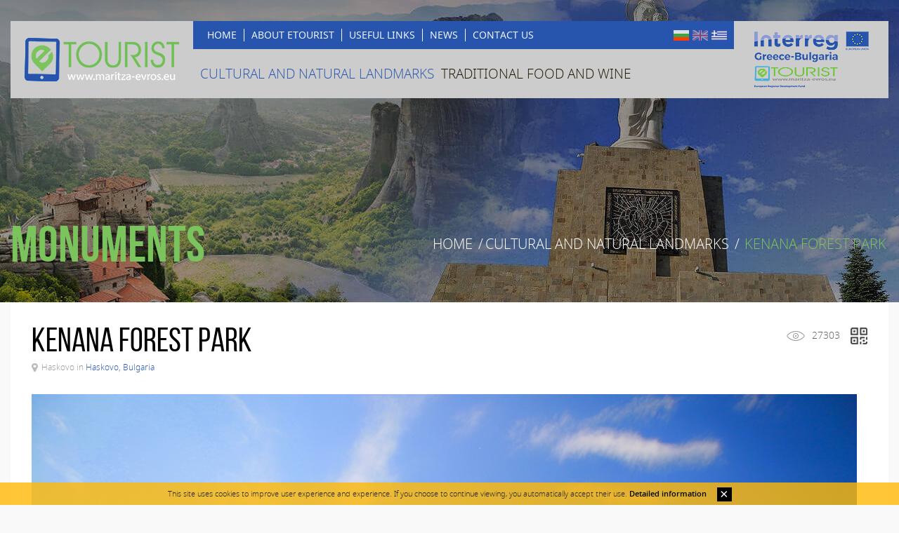

--- FILE ---
content_type: text/html; charset=UTF-8
request_url: https://maritza-evros.eu/en/Cultural-and-natural-objects/Haskovo/Kenana-Forest-Park-344/
body_size: 4827
content:
<!DOCTYPE html>
	<html lang="en">
	<head>
		<meta charset="utf-8"/><title>eTourist :: Interreg Greece-Bulgaria</title>
	<meta http-equiv="X-UA-Compatible" content="IE=edge,chrome=1" />
	<meta name="viewport" content="width=device-width, initial-scale=1.0, maximum-scale=1.0, user-scalable=0" />
	<meta name="Description" content="Cultural and natural heritage of Haskovo-Evros." />
	<meta name="classification" content="entertainment" />
	<meta name="allow-search" content="YES" />
	<meta name="page-type" Content="documenal, Interreg, Maritza, Evros, Haskovo" />
	<meta name="language" content="en" />
	<meta name="author" content="Studio AvangardStil & Studio Unico" />
	<meta name="reply-to" content="maritza@maritza.info" />
	<meta name="copyright" content="Copyright &copy; 2026 eTourist, All rights reserved." />
	<meta name="owner" content="eTourist" />
	<meta name="rating" content="general" />
	<meta name="audience" Content="all" />
	<meta name="robots" content="index, follow" />
	<meta name="revisit-after" content="15 days" />
	<meta name="keywords" content="" />
	<meta property="og:url" content="https://maritza-evros.eu/en/Cultural-and-natural-objects/Haskovo/Kenana-Forest-Park-344/" />
	<meta property="og:type" content="website" />
	<meta property="og:title" content="eTourist :: Interreg Greece-Bulgaria" />
	<meta name="twitter:card" content="summary_large_image" />
	<meta name="twitter:title" content="eTourist :: Interreg Greece-Bulgaria" />
	<meta name="twitter:description" content="Cultural and natural heritage of Haskovo-Evros." /><meta name="twitter:image" content="422.jpg" />
		<meta name="twitter:image:alt" content="eTourist :: Interreg Greece-Bulgaria" />
		<meta property="og:image" content="422.jpg" /><meta property="og:description" content="Cultural and natural heritage of Haskovo-Evros." />
	<meta name="yandex-verification" content="26e318fb9c46e518" />
	<meta name="msvalidate.01" content="B835F4CF3DC94C611B35ABB08F442039" />
	<meta name="google-site-verification" content="zfEw94X-EsvIGI_yYrfBrISHlsF8Fxq3gby7dJvLl6U" />	
	<link rel="canonical" href="https://maritza-evros.eu/" /><link rel="alternate" hreflang="bg" href="https://maritza-evros.eu/bg/" />
		<link rel="alternate" hreflang="gr" href="https://maritza-evros.eu/gr/" /><link rel="alternate" hreflang="en" href="https://maritza-evros.eu/" />
	<link rel="SHORTCUT ICON" href="https://maritza-evros.eu/Images/Icons/favicon.ico" /><link href="https://maritza-evros.eu/Styles/style.css" type="text/css" rel="stylesheet" /><link href="https://maritza-evros.eu/Styles/popup.css" type="text/css" rel="stylesheet" /><link href="https://maritza-evros.eu/Styles/mobile.css" type="text/css" rel="stylesheet" /><!--[if lt IE 9]>
		<script src="https://maritza-evros.eu/Scripts/html5.js" async></script>
	<![endif]-->
	<script src="https://maritza-evros.eu/Scripts/lib.js"></script>
	<script src="https://maritza-evros.eu/Scripts/responsive.js" async></script><script src="https://maritza-evros.eu/Scripts/popup.js"></script><script src="https://maritza-evros.eu/Scripts/functions.js"></script>
	<script async src="https://www.googletagmanager.com/gtag/js?id=UA-38935790-24"></script></head>
	<body itemscope itemtype="http://schema.org/WebSite">
		<link itemprop="url" href="https://maritza-evros.eu/en/Cultural-and-natural-objects/Haskovo/Kenana-Forest-Park-344/" />
		<input type="hidden" id="lang" value="en" />		
		<div id="coockiebanner" class="coockiebanner">This site uses cookies to improve user experience and experience. If you choose to continue viewing, you automatically accept their use. <a href="https://maritza-evros.eu/en/Cookies-Policy/">Detailed information</a><a class="boxclose"></a></div><section class="headline"><header itemscope itemtype="http://schema.org/WPHeader">
				<span class="count">
					<h1><a href="https://maritza-evros.eu/en/"><span itemprop="name">eTourist</span></a></h1>
					<h2><a href="http://www.greece-bulgaria.eu/" target="_blank"><span itemprop="description">Interreg Greece-Bulgaria</span></a></h2>
					<nav>
						<div class="general">
							<a class="show"><p></p>Menu</a>
							<div class="languages">
								<a href="https://maritza-evros.eu/bg/Cultural-and-natural-objects/Haskovo/Kenana-Forest-Park-344/" class="bg">Български</a>
								<a href="https://maritza-evros.eu/en/Cultural-and-natural-objects/Haskovo/Kenana-Forest-Park-344/" class="en select">English</a>
								<a href="https://maritza-evros.eu/gr/Cultural-and-natural-objects/Haskovo/Kenana-Forest-Park-344/" class="gr">Ελληνικά</a>
							</div><ul itemscope itemtype="http://schema.org/SiteNavigationElement">
			<li><a href="https://maritza-evros.eu/en/Home/" itemprop="url"><span itemprop="name">Home</span></a></li>
			<li><a href="https://maritza-evros.eu/en/The-project/" itemprop="url"><span itemprop="name">About eTourist</span></a></li>
			<li><a href="https://maritza-evros.eu/en/Links/" itemprop="url"><span itemprop="name">Useful Links</span></a></li>
			<li><a href="https://maritza-evros.eu/en/News/" itemprop="url"><span itemprop="name">News</span></a></li>
			<li><a href="https://maritza-evros.eu/en/Contacts-Us/" itemprop="url"><span itemprop="name">Contact us</span></a></li>
			<div class="clear"></div>
		</ul><div class="cleall"></div>
						</div>
						<div id="menu" class="categories"><ul itemscope itemtype="http://schema.org/SiteNavigationElement" class="en">
			<li class="hide "><a href="https://maritza-evros.eu/en/Home/" itemprop="url"><span itemprop="name">Home</span></a></li>
			<li>
				<a href="https://maritza-evros.eu/en/Cultural-and-natural-objects/" class="select" itemprop="url"><span itemprop="name">Cultural and Natural landmarks</span></a>
				<ul>
					<li class="select"><a href="https://maritza-evros.eu/en/Cultural-and-natural-objects/Haskovo/" itemprop="url"><span itemprop="name">from Haskovo region, Bulgaria</span></a></li>
					<li><a href="https://maritza-evros.eu/en/Cultural-and-natural-objects/Evros/" itemprop="url"><span itemprop="name">from Evros region, Greece</span></a></li>
				</ul>
			</li>
			<li>
				<a href="https://maritza-evros.eu/en/Traditional-cuisine-and-wine/" itemprop="url"><span itemprop="name">Traditional food and wine</span></a>
				<ul>
					<li><a href="https://maritza-evros.eu/en/Traditional-cuisine-and-wine/Haskovo/" itemprop="url"><span itemprop="name">from Haskovo region, Bulgaria</span></a></li>
					<li><a href="https://maritza-evros.eu/en/Traditional-cuisine-and-wine/Evros/" itemprop="url"><span itemprop="name">from Evros region, Greece</span></a></li>
				</ul>
			</li>
			<li class="hide "><a href="https://maritza-evros.eu/en/Interactive-map/" itemprop="url"><span itemprop="name">Interactive map</span></a></li>
			<li class="hide "><a href="https://maritza-evros.eu/en/The-project/" itemprop="url"><span itemprop="name">About eTourist</span></a></li>
			<li class="hide "><a href="https://maritza-evros.eu/en/Links/" itemprop="url"><span itemprop="name">Useful Links</span></a></li>
			<li class="hide "><a href="https://maritza-evros.eu/en/News/" itemprop="url"><span itemprop="name">News</span></a></li>
			<li class="hide "><a href="https://maritza-evros.eu/en/Contacts-Us/" itemprop="url"><span itemprop="name">Contact us</span></a></li>
			<li class="hide "><a href="https://maritza-evros.eu/en/Cookies-Policy/" itemprop="url"><span itemprop="name">Cookies</span></a></li>
			<li class="hide "><a href="https://maritza-evros.eu/en/Terms-of-use/" itemprop="url"><span itemprop="name">Usage Policy</span></a></li>
			<li class="hide "><a href="https://maritza-evros.eu/en/Privacy-Policy/" itemprop="url"><span itemprop="name">Terms & Conditions</span></a></li>
			<div class="clear"></div>
		</ul></div>
					</nav>
					<div class="cleall"></div>
				</span>
			</header><span class="count">
					<h3>Monuments</h3>
					<ul class="breadcrumb">
						<li><a href="https://maritza-evros.eu/en/Home/">Home</a> / </li><li><a href="https://maritza-evros.eu/en/Cultural-and-natural-objects/">Cultural and Natural landmarks</a> / </li>
							<li><span>Kenana Forest Park</span></li></ul>
					<div class="cleall"></div>
				</span>
			</section><section class="page">
	<span class="count"><div class="details">
		<aside><p></p>27303<a data-fancybox data-src="#barcode" href="javascript:;"></a></aside>
		<div id="barcode" class="barcode">Scan with our application for additional information.<img src="https://chart.googleapis.com/chart?cht=qr&chs=192x192&chld=L|0&chl=%7B%22lang%22%3A%22en%22%2C%22type%22%3A%222%22%2C%22category%22%3A%221%22%2C%22id%22%3A%22344%22%7D&choe=UTF-8" alt="Barcode Scan" />You can download our application from <a href="https://play.google.com/store?hl=bg" target="_blank">Google Play</a> and <a href="https://itunes.apple.com/bg/app/" target="_blank">App Store</a></div>
		<h4>Kenana Forest Park</h4><address><p></p>Haskovo in <a href="https://maritza-evros.eu/en/Cultural-and-natural-objects/Haskovo/">Haskovo, Bulgaria</a></address><div class="cleall"></div><div class="gallery"><a href="https://maritza-evros.eu/Images/Items/422.jpg" data-fancybox="gallery" class="big full"><img src="https://maritza-evros.eu//Images/Items/422.jpg" alt="Kenana Forest Park" /></a><div class="clear"></div>
			</div>Kenana is the largest park on the territory of Haskovo Municipality (236.6 ha), located northeast of the town. Its main part is wooded. It boasts a variety of tree species. Interesting in dendrological terms are the &quot;&quot;small and large ground floor&quot;&quot;, the rosarium, the dendrarium and the &quot;&quot;dry river&quot;&quot;.<br />
<br />
A wide promenade, 2.5 km long, passes through the park. It leads to the centre of the park composition - an artificial lake and a restaurant.<br />
<br />
There are many pubs, hotels, swimming pools, an open-air cinema, a children&#39;s playground and sports facilities in the park. Here are the Haskovo tennis courts whose 8 equipped playgrounds and professional coaches offer excellent conditions for playing tennis and squash. Kenana is also the place where the zoo of the town of Haskovo is located. It spreads over 9 decare and has a huge number of different animal species. The Sivata Voda water reservoir is also located here.<div class="responsive"><iframe width="560" height="315" src="https://maritza-evros.eu/Virtuals/344/Kenana.html" frameborder="0" gesture="media" allow="encrypted-media" allowfullscreen></iframe></div><hr />
		<div id="rating" class="rating">
			<strong>Rate: </strong><a id="star1" rel="3" rev="1" dir="344" class="full"></a><a id="star2" rel="3" rev="2" dir="344" class="full"></a><a id="star3" rel="3" rev="3" dir="344" class="full"></a><a id="star4" rel="3" rev="4" dir="344" class="null"></a><a id="star5" rel="3" rev="5" dir="344" class="null"></a><span>3/5 of totally 1voted</span><small id="result"></small>
		</div>
	</div></span>
</section><section class="news">
			<span class="count">
				<h4>News</h4>
				<strong>Events from the two border regions</strong><a href="https://maritza-evros.eu/en/News/Final-events-were-organized-in-Alexandroupolis-Greece-from-25-to-27-May-2022-under-the-project-e-TOURIST-21/"><img src="https://maritza-evros.eu/image.php?file=Images/News/29.jpg&width=406.66666666667&quality=100&sharpen=1" alt="Final events were organized in Alexandroupolis, Greece from 25 to 27 May, 2022, under the project e TOURIST" /><h6>Final events were organized in Alexandroupolis, Greece from 25 to 27 May, 2022, under the project e TOURIST</h6>
						<p>Final events were organized in Alexandroupolis, Greece from 25 to 27 ...</p>
						<em>01.06.2022</em>
						<big>Read</big>
						<div class="clear"></div>
					</a><a href="https://maritza-evros.eu/en/News/MEETINGS-FOR-THE-COMMUNITY-CENTERS-FROM-HASKOVO-REGION-THE-POWER-IS-IN-YOU-26/"><img src="https://maritza-evros.eu/image.php?file=Images/News/43.jpg&width=406.66666666667&quality=100&sharpen=1" alt="MEETINGS FOR THE COMMUNITY CENTERS FROM HASKOVO REGION: THE POWER IS IN YOU" /><h6>MEETINGS FOR THE COMMUNITY CENTERS FROM HASKOVO REGION: THE POWER IS IN YOU</h6>
						<p>In the period 14.04.2022 - 30.05.2022 RMA &quot;Maritza&quot; held four one-day trainings for ...</p>
						<em>31.05.2022</em>
						<big>Read</big>
						<div class="clear"></div>
					</a><a href="https://maritza-evros.eu/en/News/MEETINGS-WITH-REPRESENTATIVES-OF-MUSEUMS-FROM-HASKOVO-REGION-27/"><img src="https://maritza-evros.eu/image.php?file=Images/News/46.jpg&width=406.66666666667&quality=100&sharpen=1" alt="MEETINGS WITH REPRESENTATIVES OF MUSEUMS FROM HASKOVO REGION" /><h6>MEETINGS WITH REPRESENTATIVES OF MUSEUMS FROM HASKOVO REGION</h6>
						<p>In the period 13.04.2022 &ndash; 23.05.2022 &nbsp;RMA &quot;Maritza&quot; held four one-day ...</p>
						<em>30.05.2022</em>
						<big>Read</big>
						<div class="clear"></div>
					</a><div class="clear"></div>
			</span>
		</section><section class="program">
			<span class="count">
				<div class="box">
					<a href="http://www.greece-bulgaria.eu/" target="_blank" class="interreg"></a>
					<div class="info"><strong>Promoting and developing the natural and cultural heritage of the Bulgarian-Greek cross-border region through smart and electronic instruments - eTOURIST</strong><p>"This webpage has been produced with the financial assistance of the European Union. The contents of the webpage are sole responsibility of <Beneficiary’s name> and can in no way be taken to reflect the views of the European Union, the participating countries the Managing Authority and the Joint Secretariat".</p><em>"The Project is co-funded by the European Regional Development Fund and by national funds of the countries participating in the Interreg V-A “Greece-Bulgaria 2014-2020” Cooperation Programme."</em></div>
					<div class="europe"><em>European Union</em>The project is implemented with the financial support of the EU<div class="clear"></div></div>
					<div class="clear"></div>
				</div>
			</span>
		</section>
		<footer>
			<span class="count">
				<div class="about"><a href="http://maritza.info/" target="_blank"></a><strong>Regional Municipalities Association "Maritza"</strong><p>RMA „Maritza” is an organization that acts as an intermediary of interests, transforms ambitions into joint successes, generates ideas and has proved to be a reliable partner of local government in the region.</p></div>
				<div class="menu"><ul itemscope itemtype="http://schema.org/SiteNavigationElement">
			<li><a href="https://maritza-evros.eu/en/Home/" itemprop="url"><span itemprop="name">Home</span></a></li>
			<li><a href="https://maritza-evros.eu/en/The-project/" itemprop="url"><span itemprop="name">About eTourist</span></a></li>
			<li><a href="https://maritza-evros.eu/en/Links/" itemprop="url"><span itemprop="name">Useful Links</span></a></li>
			<li><a href="https://maritza-evros.eu/en/News/" itemprop="url"><span itemprop="name">News</span></a></li>
			<li><a href="https://maritza-evros.eu/en/Contacts-Us/" itemprop="url"><span itemprop="name">Contact us</span></a></li>
			<div class="clear"></div>
		</ul></div>
				<div class="categories"><ul itemscope itemtype="http://schema.org/SiteNavigationElement">
			<li>
				<a href="https://maritza-evros.eu/en/Cultural-and-natural-objects/?type=1">Cultural landmarks </a>
				<div>
					<a href="https://maritza-evros.eu/en/Cultural-and-natural-objects/Haskovo/?type=1">from Haskovo region, Bulgaria</a>
					<a href="https://maritza-evros.eu/en/Cultural-and-natural-objects/Evros/?type=1">from Evros region, Greece</a>
				</div>
			</li>
			<li>
				<a href="https://maritza-evros.eu/en/Cultural-and-natural-objects/?type=2">Natural landmarks</a>
				<div>
					<a href="https://maritza-evros.eu/en/Cultural-and-natural-objects/Haskovo/?type=2">from Haskovo region, Bulgaria</a>
					<a href="https://maritza-evros.eu/en/Cultural-and-natural-objects/Evros/?type=2">from Evros region, Greece</a>
				</div>
			</li>
			<li>
				<a href="https://maritza-evros.eu/en/Traditional-cuisine-and-wine/?type=1">Traditional cuisine</a>
				<div>
					<a href="https://maritza-evros.eu/en/Traditional-cuisine-and-wine/Haskovo/?type=1">from Haskovo region, Bulgaria</a>
					<a href="https://maritza-evros.eu/en/Traditional-cuisine-and-wine/Evros/?type=1">from Evros region, Greece</a>
				</div>
			</li>
			<li>
				<a href="https://maritza-evros.eu/en/Traditional-cuisine-and-wine/?type=2">Traditional wines</a>
				<div>
					<a href="https://maritza-evros.eu/en/Traditional-cuisine-and-wine/Haskovo/?type=2">from Haskovo region, Bulgaria</a>
					<a href="https://maritza-evros.eu/en/Traditional-cuisine-and-wine/Evros/?type=2">from Evros region, Greece</a>
				</div>
			</li>
		</ul></div>
				<div class="apps">
					<a href="https://play.google.com/store/apps/details?id=com.interreg.etourist" target="_blank" class="googleplay">Available on Google Play</a>
					<a href="https://itunes.apple.com/us/app/etourist/id1466060074" target="_blank" class="appstore">Available on App Store</a>
                    <a href="https://etourist.dimossin.gr/" target="_blank" class="webapp">Visit etourist.dimossin.gr</a>
				</div>
				<div class="info">
					<div class="partners">
						<a href="http://dimossin.gr/" target="_blank" class="logo1"></a>
						<a href="https://emthrace.org" target="_blank" class="logo2"></a>
						<a href="http://activecitizens.eu/" target="_blank" class="logo3"></a>
					</div>
					<div class="social">
						<a href="https://www.facebook.com/ETourist-320119908659268/?modal=admin_todo_tour" target="_blank" class="facebook"></a>
						<a href="https://twitter.com/eTOURIST1" target="_blank" class="twitter"></a>
						<a href="https://www.youtube.com/channel/UCBzwGfEYpk9vWfxnROmlWMA " target="_blank" class="youtube"></a></div>
					<div class="copyright">
						<strong>2026 &copy; eTourist. </strong> All rights reserved.<br /><a href="https://maritza-evros.eu/en/Cookies-Policy/">Cookies</a> / <a href="https://maritza-evros.eu/en/Terms-of-use/">Usage Policy</a> / <a href="https://maritza-evros.eu/en/Privacy-Policy/">Terms & Conditions</a></div>
				</div>
				<div class="clear"></div>
			</span>
		</footer>
		<noscript id="deferred-styles"><link rel="stylesheet" type="text/css" href="https://maritza-evros.eu/Styles/fonts.css"/></noscript>
			<script>
				var loadDeferredStyles = function(){
					var addStylesNode = document.getElementById("deferred-styles");
					var replacement = document.createElement("div");
					replacement.innerHTML = addStylesNode.textContent;
					document.body.appendChild(replacement)
					addStylesNode.parentElement.removeChild(addStylesNode);
				};

				var raf = window.requestAnimationFrame || window.mozRequestAnimationFrame || window.webkitRequestAnimationFrame || window.msRequestAnimationFrame;
				if(raf) raf(function(){ window.setTimeout(loadDeferredStyles, 0); });
				else window.addEventListener("load", loadDeferredStyles);
			</script>
		<script defer src="https://static.cloudflareinsights.com/beacon.min.js/vcd15cbe7772f49c399c6a5babf22c1241717689176015" integrity="sha512-ZpsOmlRQV6y907TI0dKBHq9Md29nnaEIPlkf84rnaERnq6zvWvPUqr2ft8M1aS28oN72PdrCzSjY4U6VaAw1EQ==" data-cf-beacon='{"version":"2024.11.0","token":"35692d8d6d044b1eb623aa0c49e41d56","r":1,"server_timing":{"name":{"cfCacheStatus":true,"cfEdge":true,"cfExtPri":true,"cfL4":true,"cfOrigin":true,"cfSpeedBrain":true},"location_startswith":null}}' crossorigin="anonymous"></script>
</body>
	</html>

--- FILE ---
content_type: text/html; charset=utf-8
request_url: https://maritza-evros.eu/Virtuals/344/Kenana.html
body_size: 2750
content:
<!DOCTYPE html>
<html>
	<head>
		<meta charset="utf-8" />
		<title>New Project | Virtual tour generated by Panotour</title>
		<meta name="description" content="Virtual tour generated by Panotour" />
		<meta name="keywords" content="New Project,Virtual tour generated by Panotour" />
		<meta name="medium" content="mult" />
		<meta name="video_width" content="640"/>
		<meta name="video_height" content="480"/>
		<link rel="image_src" href="Kenanadata/thumbnail.jpg" />

		<meta name="generator" content="Panotour Pro V2.5.14 64bits" />


		<meta property="og:title" content="New Project | Virtual tour generated by Panotour" />
		<meta property="og:description" content="Virtual tour generated by Panotour" />
		<meta property="og:type" content="website" />
		<meta property="og:image" content="Kenanadata/thumbnail.jpg" />
		<meta name="twitter:card" content="summary" />
		<meta name="twitter:title" content="New Project | Virtual tour generated by Panotour" />
		<meta name="twitter:description" content="Virtual tour generated by Panotour" />
		<meta name="twitter:image" content="Kenanadata/thumbnail.jpg" />
		<meta name="viewport" content="target-densitydpi=device-dpi, width=device-width, initial-scale=1.0, minimum-scale=1.0, maximum-scale=1.0, user-scalable=no, minimal-ui, viewport-fit=cover"/>
		<meta name="apple-mobile-web-app-capable" content="yes"/>
		<meta name="apple-mobile-web-app-status-bar-style" content="default">
		<style type="text/css">
			@-ms-viewport { width: device-width; }
			@media only screen and (min-device-width: 800px) { html { overflow:hidden; } }
			* { padding: 0; margin: 0; }
			html { height: 100%; }
			body { height: 100%; overflow:hidden; }
			div#container { height: 100%; min-height: 100%; width: 100%; margin: 0 auto; }
			div#tourDIV {
				height:100%;
				position:relative;
				overflow:hidden;
			}
			div#panoDIV {
				height:100%;
				position:relative;
				overflow:hidden;
				-webkit-user-select: none;
				-khtml-user-select: none;
				-moz-user-select: none;
				-o-user-select: none;
				user-select: none;
			}


		</style>
				<!--[if !IE]><!-->
		<script type="text/javascript" src="Kenanadata/lib/jquery-2.1.1.min.js"></script>
		<!--<![endif]-->
		<!--[if lte IE 8]>
		<script type="text/javascript" src="Kenanadata/lib/jquery-1.11.1.min.js"></script>
		<![endif]-->
		<!--[if gt IE 8]>
		<script type="text/javascript" src="Kenanadata/lib/jquery-2.1.1.min.js"></script>
		<![endif]-->


		<link type="text/css" href="Kenanadata/lib/jquery-ui-1.11.1/jquery-ui.min.css" rel="stylesheet" />
		<script type="text/javascript" src="Kenanadata/lib/jquery-ui-1.11.1/jquery-ui.min.js"></script>
		<script type="text/javascript" src="Kenanadata/lib/jquery.ui.touch-punch.min.js"></script>
		<script type="text/javascript" src="Kenanadata/lib/Kolor/KolorTools.min.js"></script>
		<script type="text/javascript" src="Kenanadata/graphics/KolorBootstrap.js"></script>



		<style type="text/css">
			div#panoDIV.cursorMoveMode {
				cursor: move;
				cursor: url(Kenanadata/graphics/cursors_move_html5.cur), move;
			}
			div#panoDIV.cursorDragMode {
				cursor: grab;
				cursor: -moz-grab;
				cursor: -webkit-grab;
				cursor: url(Kenanadata/graphics/cursors_drag_html5.cur), default;
			}
		</style>

		<script type="text/javascript">

			function webglAvailable() {
				try {
					var canvas = document.createElement("canvas");
					return !!window.WebGLRenderingContext && (canvas.getContext("webgl") || canvas.getContext("experimental-webgl"));
				} catch(e) {
					return false;
				}
			}
			function getWmodeValue() {
				var webglTest = webglAvailable();
				if(webglTest){
					return 'direct';
				}
				return 'opaque';
			}

			function readDeviceOrientation() {
				// window.innerHeight is not supported by IE
				var winH = window.innerHeight ? window.innerHeight : jQuery(window).height();
				var winW = window.innerWidth ? window.innerWidth : jQuery(window).width();
				//force height for iframe usage
				if(!winH || winH == 0){
					winH = '100%';
				}
				// set the height of the document
				jQuery('html').css('height', winH);
				// scroll to top
				window.scrollTo(0,0);
			}
			jQuery( document ).ready(function() {
				if (/(iphone|ipod|ipad|android|iemobile|webos|fennec|blackberry|kindle|series60|playbook|opera\smini|opera\smobi|opera\stablet|symbianos|palmsource|palmos|blazer|windows\sce|windows\sphone|wp7|bolt|doris|dorothy|gobrowser|iris|maemo|minimo|netfront|semc-browser|skyfire|teashark|teleca|uzardweb|avantgo|docomo|kddi|ddipocket|polaris|eudoraweb|opwv|plink|plucker|pie|xiino|benq|playbook|bb|cricket|dell|bb10|nintendo|up.browser|playstation|tear|mib|obigo|midp|mobile|tablet)/.test(navigator.userAgent.toLowerCase())) {
					if(/iphone/.test(navigator.userAgent.toLowerCase()) && window.self === window.top){
						jQuery('body').css('height', '100.18%');
					}
					// add event listener on resize event (for orientation change)
					if (window.addEventListener) {
						window.addEventListener("load", readDeviceOrientation);
						window.addEventListener("resize", readDeviceOrientation);
						window.addEventListener("orientationchange", readDeviceOrientation);
					}
					//initial execution
					setTimeout(function(){readDeviceOrientation();},10);
				}
			});


			function accessWebVr(curScene, curTime){

				unloadPlayer();

				eventUnloadPlugins();

			  loadPlayer(true, curScene, curTime);
			}
			function accessStdVr(curScene, curTime){

				unloadPlayer();

				resetValuesForPlugins();

				loadPlayer(false, curScene, curTime);
			}
			function loadPlayer(isWebVr, curScene, curTime) {
				if (isWebVr) {
					embedpano({
						id:"krpanoSWFObject"
						,xml:"Kenanadata/Kenana_vr.xml"
						,target:"panoDIV"
						,passQueryParameters:true
						,bgcolor:"#000000"
						,html5:"only+webgl"
						,focus: false
						,vars:{skipintro:true,norotation:true,startscene:curScene,starttime:curTime }
					});
				} else {
					
					var isBot = /bot|googlebot|crawler|spider|robot|crawling/i.test(navigator.userAgent);
					embedpano({
						id:"krpanoSWFObject"

						,swf:"Kenanadata/Kenana.swf"

						,target:"panoDIV"
						,passQueryParameters:true
						,bgcolor:"#000000"
						,focus: false
						,html5:isBot ? "always" : "prefer"
						,vars:{startscene:curScene,starttime:curTime}

						,localfallback:"flash"

						,wmode: getWmodeValue()


					});
				}
				//apply focus on the visit if not embedded into an iframe
				if(top.location === self.location){
					kpanotour.Focus.applyFocus();
				}
			}
			function unloadPlayer(){
				if(jQuery('#krpanoSWFObject')){
					removepano('krpanoSWFObject');
				}

			}
			var currentPanotourPlayer = null;
			function getCurrentTourPlayer() {
				if (currentPanotourPlayer == null) {
					currentPanotourPlayer = document.getElementById('krpanoSWFObject');
				}
				return currentPanotourPlayer;
			}
		    function isVRModeRequested() {
				var querystr = window.location.search.substring(1);
				var params = querystr.split('&');
				for (var i=0; i<params.length; i++){
					if (params[i].toLowerCase() == "vr"){
						return true;
					}
				}
				return false;
			}
		</script>
	</head>
	<body>
		<div id="container">

			<div id="tourDIV">
				<div id="panoDIV">
					<noscript>

						<object classid="clsid:d27cdb6e-ae6d-11cf-96b8-444553540000" width="100%" height="100%" id="Kenanadata/Kenana">
							<param name="movie" value="Kenanadata/Kenana.swf"/>
							<param name="allowFullScreen" value="true"/>
							<!--[if !IE]>-->
							<object type="application/x-shockwave-flash" data="Kenanadata/Kenana.swf" width="100%" height="100%">
								<param name="movie" value="Kenanadata/Kenana.swf"/>
								<param name="allowFullScreen" value="true"/>
								<!--<![endif]-->
								<a href="http://www.adobe.com/go/getflash">
									<img src="http://www.adobe.com/images/shared/download_buttons/get_flash_player.gif" alt="Get Adobe Flash player to visualize the Virtual Tour : New Project (Virtual tour generated by Panotour)"/>
								</a>
							<!--[if !IE]>-->
							</object>
							<!--<![endif]-->
						</object>

					</noscript>
				</div>

				<script type="text/javascript" src="Kenanadata/Kenana.js"></script>
				<script type="text/javascript">
					if (isVRModeRequested()){
						accessWebVr();
					}else{
						accessStdVr();
					}
				</script>
			</div>
		</div>
	<script defer src="https://static.cloudflareinsights.com/beacon.min.js/vcd15cbe7772f49c399c6a5babf22c1241717689176015" integrity="sha512-ZpsOmlRQV6y907TI0dKBHq9Md29nnaEIPlkf84rnaERnq6zvWvPUqr2ft8M1aS28oN72PdrCzSjY4U6VaAw1EQ==" data-cf-beacon='{"version":"2024.11.0","token":"35692d8d6d044b1eb623aa0c49e41d56","r":1,"server_timing":{"name":{"cfCacheStatus":true,"cfEdge":true,"cfExtPri":true,"cfL4":true,"cfOrigin":true,"cfSpeedBrain":true},"location_startswith":null}}' crossorigin="anonymous"></script>
</body>
</html>

--- FILE ---
content_type: text/css; charset=utf-8
request_url: https://maritza-evros.eu/Styles/mobile.css
body_size: 1778
content:
@charset "utf-8";
/* CSS Document */

@media only screen and (max-width: 1300px){
	header nav div.categories ul li a{padding:23px 0px;}
}

@media only screen and (max-width: 1250px){
	header h1,
	header h1 a{width:240px;}
	header h2,
	header h2 a{width:220px;}
	
	header nav{width:-moz-calc(100% - 460px); width:-webkit-calc(100% - 460px); width:-o-calc(100% - 460px); width:calc(100% - 460px);}
}

@media only screen and (max-width: 1200px){
	footer div.about{width:-moz-calc(30% - 21px); width:-webkit-calc(30% - 21px); width:-o-calc(30% - 21px); width:calc(30% - 21px);}
	footer div.menu{width:-moz-calc(20% - 41px); width:-webkit-calc(20% - 41px); width:-o-calc(20% - 41px); width:calc(20% - 41px);}
	footer div.categories{width:-moz-calc(30% - 41px); width:-webkit-calc(30% - 41px); width:-o-calc(30% - 41px); width:calc(30% - 41px);}
	footer div.apps{width:-moz-calc(20% - 40px); width:-webkit-calc(20% - 40px); width:-o-calc(20% - 40px); width:calc(20% - 40px);}	
	footer div.info{width:auto; float:none; clear:left; text-align:center; padding:45px 0px 0px 0px; margin:0px;}
	footer div.info .social{margin:30px 0px 0px 0px;}
	
	section.headline h3{font-size:48px; line-height:52px;}
	section.headline ul.breadcrumb{margin:15px 0px 0px 0px;}
	section.headline ul.breadcrumb li{font-size:16px; line-height:16px;}
}

@media only screen and (max-width: 1150px){
	header nav div.categories ul li a{font-size:17px;}
}

@media only screen and (max-width: 1100px){
	header nav div.general ul li a{font-size:12px; padding:0px 5px;}
	header nav div.categories ul li a{font-size:15px;}
	
	section.home div.tab aside a span.info h5{font-size:18px; line-height:18px;}
	
	section.page div.filters aside{margin:0px 15px 0px 0px;}
}

@media only screen and (max-width: 1050px){
	section.page div.top h4{font-size:24px; line-height:28px;}
	
	section.page div.details h4{font-size:44px; line-height:44px;}
	
	div.message h2{font-size:24px; line-height:28px;}
}

@media only screen and (max-width: 1000px){
	header h1{width:50%; height:100px;}
	header h1 a{width:100%; height:62px; margin:19px 0px;}

	header h2{width:50%; height:100px;}
	header h2 a{width:100%; height:80px; margin:10px 0px;}
	
	header nav{width:auto; float:none; clear:both;}
	header nav div.general ul li a{font-size:14px; padding:0px 10px;}
	header nav div.categories{background-color:#F9F9F9;}
	header nav div.categories ul li{padding:0px 0px 0px 10px;}
	header nav div.categories ul li a{font-size:19px; line-height:24px; padding:15px 10px;}
	
	section.page div.interactive{height:600px;}
	
	section.page div.filters aside{max-width:150px;}
	section.page div.filters aside.right{float:left;}
	
	section.page a.item{width:-moz-calc(33.3334% - 10px); width:-webkit-calc(33.3334% - 10px); width:-o-calc(33.3334% - 10px); width:calc(33.3334% - 10px); margin:0px 0px 15px 15px;}
	section.page a.item:nth-child(4n + 1){clear:none; margin:0px 0px 15px 15px;}
	section.page a.item:nth-child(3n + 1){clear:left; margin:0px 0px 15px 0px;}
}

@media only screen and (max-width: 950px){
	section.news a{width:-moz-calc(33.3334% - 10px); width:-webkit-calc(33.3334% - 10px); width:-o-calc(33.3334% - 10px); width:calc(33.3334% - 10px); margin:30px 0px 0px 15px;}
	section.news a p{font-size:12px; line-height:16px; margin:0px 0px 15px 0px;}
	section.news a em{font-size:11px;}
	section.news a h6{font-size:14px; line-height:18px; margin:0px 0px 15px 0px;}
	
	section.program div.box .interreg{display:none;}
	section.program div.box .info{width:-moz-calc(100% - 170px); width:-webkit-calc(100% - 170px); width:-o-calc(100% - 170px); width:calc(100% - 170px);}
	
	footer div.menu,
	footer div.categories{display:none;}
	
	footer div.about{width:auto; float:none; border-right:none; border-bottom:1px dotted #d0d0d0; text-align:center; padding:0px 0px 30px 0px;}
	footer div.about p{font-size:12px; line-height:16px;}
	footer div.about a{display:inline-block; margin:0px 0px 15px 0px;}
	footer div.about strong{font-size:14px; margin:0px 0px 15px 0px;}
	
	footer div.apps{width:auto; float:none; text-align:center; padding:45px 0px 0px 0px; margin:0px;}
	footer div.apps a.googleplay,
	footer div.apps a.appstore{display:inline-block; vertical-align:middle; margin:20px 5px 0px 5px;}
	
	section.page div.about aside .half{width:auto; float:none; margin:0px;}
	section.page div.about aside .g-recaptcha{float:none;}
	section.page div.about aside a.button{float:none; margin:15px 0px 0px 0px;}
	
	section.page div.details h4{font-size:40px; line-height:40px;}
}

@media only screen and (max-width: 900px){
	section.headline h3{font-size:42px; line-height:46px;}
	section.headline ul.breadcrumb{margin:10px 0px 0px 0px;}
	section.headline ul.breadcrumb li{font-size:14px;}
	
	section.page div.about .gallery a{width:-moz-calc(25% - 12px); width:-webkit-calc(25% - 12px); width:-o-calc(25% - 12px); width:calc(25% - 12px); margin:15px 0px 0px 16px;}
	section.page div.about .gallery a:nth-of-type(5n + 1){clear:none; margin:15px 0px 0px 16px;}
	section.page div.about .gallery a:nth-of-type(4n + 1){clear:left; margin:15px 0px 0px 0px;}

	section.page div.about .downloads a{width:-moz-calc(50% - 8px); width:-webkit-calc(50% - 8px); width:-o-calc(50% - 8px); width:calc(50% - 8px); margin:15px 0px 0px 16px;}
	section.page div.about .downloads a:nth-of-type(3n + 1){clear:none; margin:15px 0px 0px 16px;}
	section.page div.about .downloads a:nth-of-type(2n + 1){clear:left; margin:15px 0px 0px 0px;}
	
	section.page div.interactive{height:575px;}
	
	section.page div.filters aside{max-width:none; float:none; margin:0px 0px 15px 0px;}
	section.page div.filters aside lable{display:none;}

	section.page div.details .gallery div.thumbs{width:auto; float:none;}
	section.page div.details .gallery a.big{width:auto; float:none; margin:0px 0px 20px 0px;}
	section.page div.details .gallery a.small{width:-moz-calc(25% - 15px); width:-webkit-calc(25% - 15px); width:-o-calc(25% - 15px); width:calc(25% - 15px); float:left; margin:0px 0px 20px 20px;}
	section.page div.details .gallery a.medium{width:-moz-calc(25% - 15px); width:-webkit-calc(25% - 15px); width:-o-calc(25% - 15px); width:calc(25% - 15px); float:left; margin:0px 20px 20px 0px;}
}

@media only screen and (max-width: 850px){
	section.page div.about h4{font-size:24px; line-height:28px;}
	
	section.page div.top{width:-moz-calc(50% - 8px); width:-webkit-calc(50% - 8px); width:-o-calc(50% - 8px); width:calc(50% - 8px); margin:0px 0px 0px 16px;}
	section.page div.top a img{width:100%; float:none;}
	section.page div.top a aside{width:auto; float:none; padding:15px; margin:0px;}
}

@media only screen and (max-width: 800px){
	h3.slogan{font-size:18px; line-height:22px; margin:100px 0px;}
	h3.slogan strong{font-size:96px; line-height:100px;}
	
	section.home div.tab aside{width:auto; height:auto; float:none; margin:0px 0px 0px 0px;}
	section.home div.tab aside:first-of-type{margin:45px 0px 0px 0px;}
	section.home div.tab aside a.culturalbg,
	section.home div.tab aside a.naturalbg,
	section.home div.tab aside a.mapbg,
	section.home div.tab aside a.foodbg,
	section.home div.tab aside a.winebg{height:240px; margin:0px 0px 1px 0px;}
	
	section.page div.about aside{width:auto; float:none; margin:30px 0px 0px 0px;}
	section.page div.about aside h5{font-size:24px; line-height:28px;}
	section.page div.about aside .map{height:250px;}
	
	section.page div.interactive{height:550px;}
	
	section.page div.details h4{font-size:36px; line-height:36px;}
}

@media only screen and (max-width: 750px){
	section.home ul.tabs li a{font-size:24px; line-height:50px;}
	section.home div.tab .map{float:none; margin:0px auto 30px auto;}
	
	section.headline h3{ float:none; }
	section.headline ul.breadcrumb{float:none; }
	
	section.page a.zone{font-size:24px; line-height:50px;}
	
	section.page a.item{width:-moz-calc(50% - 8px); width:-webkit-calc(50% - 8px); width:-o-calc(50% - 8px); width:calc(50% - 8px); margin:0px 0px 16px 16px;}
	section.page a.item:nth-child(4n + 1){clear:none; margin:0px 0px 16px 16px;}
	section.page a.item:nth-child(3n + 1){clear:none; margin:0px 0px 16px 16px;}
	section.page a.item:nth-child(2n + 1){clear:left; margin:0px 0px 16px 0px;}
	
	section.page div.details aside{float:none; padding:0px; margin:0px 0px 15px 0px;}
	section.page div.details aside a{float:left; margin:0px 15px 0px 0px;}
}

@media only screen and (max-width: 700px){
	header nav div.categories ul li a{font-size:18px; padding:23px 0px;}
	
	section.news a{width:-moz-calc(50% - 8px); width:-webkit-calc(50% - 8px); width:-o-calc(50% - 8px); width:calc(50% - 8px); margin:30px 0px 0px 16px;}
	section.news a:nth-of-type(3n + 1){clear:none; margin:30px 0px 0px 16px;}
	section.news a:nth-of-type(2n + 1){clear:left; margin:30px 0px 0px 0px;}
	
	section.page div.top h4{font-size:22px; line-height:26px;}
	
	section.page div.interactive{height:525px;}
	
	section.page div.details .gallery a.big{margin:0px 0px 16px 0px;}
	section.page div.details .gallery a.small,
	section.page div.details .gallery a.medium{width:-moz-calc(50% - 8px); width:-webkit-calc(50% - 8px); width:-o-calc(50% - 8px); width:calc(50% - 8px); float:left; margin:0px 0px 16px 16px;}
	section.page div.details .gallery a.medium.null{margin:0px 0px 16px 0px;}
	
	div.message h2{font-size:22px; line-height:26px;}
}

@media only screen and (max-width: 650px){
	header nav div.general ul li a{font-size:12px; padding:0px 5px;}
	header nav div.categories ul li a{font-size:17px;}
	
	section.home div.tab aside a.culturalbg,
	section.home div.tab aside a.naturalbg,
	section.home div.tab aside a.mapbg,
	section.home div.tab aside a.foodbg,
	section.home div.tab aside a.winebg{height:200px;}
	
	section.page div.about .gallery a{width:-moz-calc(33.3334% - 10px); width:-webkit-calc(33.3334% - 10px); width:-o-calc(33.3334% - 10px); width:calc(33.3334% - 10px); margin:15px 0 0 15px;}
	section.page div.about .gallery a:nth-of-type(5n + 1){margin:15px 0px 0px 15px;}
	section.page div.about .gallery a:nth-of-type(4n + 1){clear:none; margin:15px 0px 0px 15px;}
	section.page div.about .gallery a:nth-of-type(3n + 1){clear:left; margin:15px 0px 0px 0px;}

	section.page div.about .downloads a{width:auto; float:none; clear:both; margin:15px 0px 0px 0px;}
	section.page div.about .downloads a:nth-of-type(3n + 1){margin:15px 0px 0px 0px;}
	section.page div.about .downloads a:nth-of-type(2n + 1){clear:none; margin:15px 0px 0px 0px;}
	
	div.message{padding:30px 14px 15px 14px;}
    
    section.page ul.tabs li a{font-size:18px; line-height:32px; padding:0px;}
}

@media only screen and (max-width: 600px){
	header nav div.categories ul li a{font-size:15px;}
	
	section.home ul.tabs li a{font-size:18px; line-height:40px;}
	
	section.news h4{font-size:46px; line-height:50px;}
	section.news strong{font-size:14px; line-height:18px;}
	
	section.page div.interactive{height:500px;}
	
	section.page a.zone{font-size:18px; line-height:40px;}
}

@media only screen and (max-width: 550px){
	header nav div.general ul{display:none;}
	header nav div.general a.show{display:block;}
	header nav div.general .languages{margin:9px 10px 10px 0px;}
	header nav div.general .languages a{margin:0px 0px 0px 5px;}
	
	header nav div.categories{display:none;}
	header nav div.categories ul{padding:10px 0px 0px 0px;}
	header nav div.categories ul li{float:none; padding:0px;}
	header nav div.categories ul li.hide{display:block;}
	header nav div.categories ul li a{font-size:14px; line-height:20px; padding:0px 10px 10px 10px;}
	header nav div.categories ul li ul{display:block; position:relative; padding:0px;}
	header nav div.categories ul li ul li{background-color:transparent; margin:0px;}
	header nav div.categories ul li ul li a{font-size:12px; line-height:14px; color:#201600; text-transform:none; padding:0px 10px 10px 20px;}
	
	h3.slogan{font-size:15px; line-height:19px;}
	h3.slogan strong{font-size:72px; line-height:76px;}
	
	section.page div.about a.link p{font-size:12px; line-height:16px;}
	section.page div.about a.link h4{font-size:16px;}
	section.page div.about a.link em{font-size:11px; line-height:14px;}
	section.page div.about a.link img{width:100%; float:none; padding:0px; margin:0px 0px 15px 0px;}
	
	section.page div.about article{-moz-column-count:1; -webkit-column-count:1; column-count:1; -moz-column-gap:0px; -webkit-column-gap:0px; column-gap:0px;}
}

@media only screen and (max-width: 500px){
	header h1{height:70px;}
	header h1 a{width:150px; height:42px; background-size:100%; margin:14px auto;}

	header h2{height:70px;}
	header h2 a{width:124px; height:60px; background-size:100%; margin:5px auto;}
	
	section.home div.tab aside a.culturalbg,
	section.home div.tab aside a.naturalbg,
	section.home div.tab aside a.mapbg,
	section.home div.tab aside a.foodbg,
	section.home div.tab aside a.winebg{height:180px;}
	
	section.program div.box .info{width:auto; float:none;}
	section.program div.box .info p,
	section.program div.box .info em,
	section.program div.box .info strong{font-size:12px; line-height:15px;}
	section.program div.box .europe{width:auto; float:none; text-align:left; margin:15px 0px 0px 0px;}
	section.program div.box .europe em{width:47px; height:30px; display:inline-block; background-position:-216px -204px; vertical-align:middle; margin:0px 10px 0px 0px;}
	
	section.news{padding:30px 0px;}
	
	section.page div.about h4{font-size:18px; line-height:22px;}
	section.page div.about time{font-size:12px;}
	section.page div.about .gallery a{width:-moz-calc(50% - 8px); width:-webkit-calc(50% - 8px); width:-o-calc(50% - 8px); width:calc(50% - 8px); margin:15px 0px 0px 16px;}
	section.page div.about .gallery a:nth-of-type(4n + 1){margin:15px 0px 0px 15px;}
	section.page div.about .gallery a:nth-of-type(3n + 1){clear:none; margin:15px 0px 0px 15px;}
	section.page div.about .gallery a:nth-of-type(2n + 1){clear:left; margin:15px 0px 0px 0px;}
	
	section.page div.top h4{font-size:20px; line-height:24px;}
	
	section.page div.interactive{height:475px;}
	
	section.page a.item{width:auto; float:none; clear:left; margin:0px 0px 15px 0px;}
	section.page a.item:nth-child(4n + 1){clear:left; margin:0px 0px 15px 0px;}
	section.page a.item:nth-child(3n + 1){clear:left; margin:0px 0px 15px 0px;}
	section.page a.item:nth-child(2n + 1){clear:left; margin:0px 0px 15px 0px;}
	
	section.page div.details .rating strong{display:block; margin:0px 0px 5px 0px;}
	
	div.message p{font-size:12px; line-height:16px;}
	div.message h2{font-size:20px; line-height:24px;}
}

@media only screen and (max-width: 450px){
	h3.slogan{font-size:12px; line-height:16px; margin:100px 0px;}
	h3.slogan strong{font-size:48px; line-height:52px;}
	
	section.home ul.tabs{border-bottom:3px solid #f9f9f9;}
	section.home ul.tabs li a span{display:none;}
	section.home ul.tabs li a p{border-left:6px solid transparent; border-right:6px solid transparent; border-top:6px solid #7bc35d; margin:0px 0px -6px -6px;}
	
	section.home div.tab{font-size:14px; line-height:20px; padding:15px;}
	section.home div.tab .map{background-size:100%; background-repeat:no-repeat; font-size:18px; margin:0px 0px 15px 0px;}
	section.home div.tab .map.haskovo{width:270px; height:195px; padding:90px 0px 0px 0px;}
	section.home div.tab .map.evros{width:245px; height:165px; padding:120px 0px 0px 25px;}
	
	section.news a{width:auto; margin:15px 0px 0px 0px;}
	section.news a:first-of-type{margin:30px 0px 0px 0px;}
	section.news a:nth-of-type(3n){display:block;}
	
	section.page div.about{line-height:20px;}	
	section.page div.about a.link{margin:15px 0px 0px 0px;}	
	section.page div.about aside .map{height:200px; margin:15px 0px 0px 0px}
    
    section.page div.tab{padding:15px;}
	
	section.page div.top{width:auto; float:none; margin:0px;}
	
	section.page div.interactive{height:450px;}
	
	section.page a.zone p{border-left:6px solid transparent; border-right:6px solid transparent; border-top:6px solid #7bc35d; margin:0px 0px -6px -6px;}
	section.page a.zone span{display:none;}
	
	section.page div.details{padding:15px;}
}

@media only screen and (max-width: 400px){
	section.home div.tab aside a.culturalbg,
	section.home div.tab aside a.naturalbg,
	section.home div.tab aside a.mapbg,
	section.home div.tab aside a.foodbg,
	section.home div.tab aside a.winebg{height:150px;}
	
	section.program div.box .europe{line-height:15px;}
	section.program div.box .europe em{display:block; float:left;}
	
	section.page div.about .share span{display:block;}
	section.page div.about .share a.facebook{margin:0px;}
	
	section.page div.interactive{height:425px;}
	
	section.page div.details .rating span{display:block; margin:5px 0px 0px 0px;}
    
    section.page ul.tabs li a{font-size:12px;}
}

@media only screen and (max-width: 350px){
	section.page div.interactive{height:400px;}
}

@media only screen and (max-width: 300px){
	section.page div.about .gallery a{width:auto; float:none; clear:left; margin:15px 0px 0px 0px;}
	section.page div.about .gallery a:nth-of-type(5n + 1),
	section.page div.about .gallery a:nth-of-type(4n + 1),
	section.page div.about .gallery a:nth-of-type(3n + 1),
	section.page div.about .gallery a:nth-of-type(2n + 1){margin:15px 0px 0px 0px;}
	
	section.page div.interactive{height:375px;}
}

--- FILE ---
content_type: text/css; charset=utf-8
request_url: https://maritza-evros.eu/Styles/fonts.css
body_size: -175
content:
@charset "utf-8";
/* CSS Document */

@font-face {
	font-family:'BebasNeue';
    src: url('Fonts/BebasNeue.eot');
    src: url('Fonts/BebasNeue.eot?#iefix') format('embedded-opentype'),
         url('Fonts/BebasNeue.woff2') format('woff2'),
         url('Fonts/BebasNeue.woff') format('woff'),
         url('Fonts/BebasNeue.ttf') format('truetype'),
         url('Fonts/BebasNeue.svg#bebas_neueregular') format('svg');
    font-weight: normal;
    font-style: normal;

}

@font-face {
	font-family:'BebasNeueBold';
	src:url('Fonts/BebasNeueBold.eot');
	src:url('Fonts/BebasNeueBold.eot?#iefix') format('embedded-opentype'),
		url('Fonts/BebasNeueBold.woff2') format('woff2'),
		url('Fonts/BebasNeueBold.woff') format('woff'),
		url('Fonts/BebasNeueBold.ttf') format('truetype'),
		url('Fonts/BebasNeueBold.svg#bebas_neuebold') format('svg');
	font-weight:normal;
	font-style:normal;
}

@font-face {
	font-family:'BebasNeueLight';
	src:url('Fonts/BebasNeueLight.eot');
	src:url('Fonts/BebasNeueLight.eot?#iefix') format('embedded-opentype'),
		url('Fonts/BebasNeueLight.woff2') format('woff2'),
		url('Fonts/BebasNeueLight.woff') format('woff'),
		url('Fonts/BebasNeueLight.ttf') format('truetype'),
		url('Fonts/BebasNeueLight.svg#bebas_neuelight') format('svg');
	font-weight:normal;
	font-style:normal;
}

@font-face {
	font-family:'OpenSans';
	src:url('Fonts/OpenSans.eot');
	src:url('Fonts/OpenSans.eot?#iefix') format('embedded-opentype'),
		url('Fonts/OpenSans.woff2') format('woff2'),
		url('Fonts/OpenSans.woff') format('woff'),
		url('Fonts/OpenSans.ttf') format('truetype'),
		url('Fonts/OpenSans.svg#open_sansregular') format('svg');
	font-weight:normal;
	font-style:normal;
}

@font-face {
	font-family:'OpenSansLight';
	src:url('Fonts/OpenSansLight.eot');
	src:url('Fonts/OpenSansLight.eot?#iefix') format('embedded-opentype'),
		url('Fonts/OpenSansLight.woff2') format('woff2'),
		url('Fonts/OpenSansLight.woff') format('woff'),
		url('Fonts/OpenSansLight.ttf') format('truetype'),
		url('Fonts/OpenSansLight.svg#open_sanslight') format('svg');
	font-weight:normal;
	font-style:normal;
}

@font-face {
	font-family:'OpenSansSemiBold';
	src:url('Fonts/OpenSansSemiBold.eot');
    src:url('Fonts/OpenSansSemiBold.eot?#iefix') format('embedded-opentype'),
		url('Fonts/OpenSansSemiBold.woff2') format('woff2'),
		url('Fonts/OpenSansSemiBold.woff') format('woff'),
		url('Fonts/OpenSansSemiBold.ttf') format('truetype'),
		url('Fonts/OpenSansSemiBold.svg#open_sanssemibold') format('svg');
	font-weight:normal;
	font-style:normal;
}

--- FILE ---
content_type: text/xml; charset=utf-8
request_url: https://maritza-evros.eu/Virtuals/344/Kenanadata/Kenana_skin.xml
body_size: 3587
content:
<?xml version="1.0" encoding="UTF-8"?>
<krpano version="1.19-pr16">

    
  <!-- Spot Style - Default Point Spot Style -->


  <style name="IconDefaultPointSpotStyle"
         url="%FIRSTXML%/spots/hotspot_direction_user_defaultpoint0.png"
         visible="false"
         edge="center"
         onhover="onhoverIconDefaultPointSpotStyle"
         onout="onoutIconDefaultPointSpotStyle"


         />
  <action name="onhoverIconDefaultPointSpotStyle">
    showtooltip('hotspot');
  </action>
  <action name="onoutIconDefaultPointSpotStyle">
    hideTooltip();



  </action>



    
  <!-- Spot Style - Default Point Spot Style -->


  <style name="IconDefaultPointSpotStyle"
         url="%FIRSTXML%/spots/hotspot_direction_user_defaultpoint0111.png"
         visible="false"
         edge="center"
         onhover="onhoverIconDefaultPointSpotStyle"
         onout="onoutIconDefaultPointSpotStyle"


         />
  <action name="onhoverIconDefaultPointSpotStyle">
    showtooltip('hotspot');
  </action>
  <action name="onoutIconDefaultPointSpotStyle">
    hideTooltip();



  </action>



<!-- ********** -->
<!-- Sans Control Bar -->
<!-- id : SansControlBar -->
<!-- ********** -->

  <krpano SansControlBarbarbuilt="false" SansControlBarbackgroundwidthwhenclosed="0" SansControlBarbackgroundwidthwhenopened="0" SansControlBarIsOpened="false" />
  <events name="SansControlBarevents" 
    onxmlcomplete="SansControlBarbuildMenuBar();" 


    keep="true" />



  <action name="SansControlBarbuildMenuBar">
    ifnot (SansControlBarbarbuilt, SansControlBarbuildMenu(); set(SansControlBarbarbuilt, true););
  </action>

  <style name="SansControlBar_btn_style"
         keep="true"
         edge="right"
         align="right"
         x="0" y="0"
         width="40" height="40"
         crop="0|0|60|60"
         onovercrop="0|60|60|60"
         ondowncrop="0|120|60|60"
         onhover="showTooltip('plugin', SansControlBarmenuTooltipStyle, bottom);"
         onout="hideTooltip();"
         />
  <style name="SansControlBar_btn_style_off"
         keep="true"
         edge="right"
         align="right"
         x="0" y="0"
         width="40" height="40"
         onhover="showTooltip('plugin', SansControlBarmenuTooltipStyle, bottom);"
         onout="hideTooltip();"
         />

  <layer name="SansControlBar_menu_bg"
         keep="true"
         type="container"
         zorder="1"
         width="40"
         height="40"
         align="bottom"
         x="0" y="10"
         maskchildren="true"
         rotate="0"
         visible="false"
         >


    <layer name="SansControlBarbtn_ctrlmode_move_to"
            url="%FIRSTXML%/graphics/sans controlbar/btn_move_to.png"
            style="SansControlBar_btn_style"
            tooltip="SansControlBarctrlmodeMoveTip"
            onclick="setControlModeMoveTo();
"
            visible="false"
            devices="desktop"
            />
    <layer name="SansControlBarbtn_ctrlmode_drag_to"
            url="%FIRSTXML%/graphics/sans controlbar/btn_drag_to.png"
            style="SansControlBar_btn_style"
            tooltip="SansControlBarctrlmodeDragTip"
            onclick="setControlModeDragTo();
"
            visible="false"
            devices="desktop"
            />

    <layer name="SansControlBarbtn_in"
            url="%FIRSTXML%/graphics/sans controlbar/btn_zoom_in.png"
            ondown="viewControlZoomIn(false);"
            onup="viewControlZoomStop();
"
            style="SansControlBar_btn_style"
            visible="false"
            tooltip="SansControlBarzoomInTip"
            devices="desktop"
            />
    <layer name="SansControlBarbtn_out"
            url="%FIRSTXML%/graphics/sans controlbar/btn_zoom_out.png"
            ondown="viewControlZoomOut(false);
"
            onup="viewControlZoomStop();
"
            style="SansControlBar_btn_style"
            visible="false"
            tooltip="SansControlBarzoomOutTip"
            devices="desktop"
            />

    <layer name="SansControlBarbtn_left"
            url="%FIRSTXML%/graphics/sans controlbar/btn_move_left.png"
            ondown="viewControlMoveLeft(false);
"
            onup="viewControlMoveHoriStop();
"
            style="SansControlBar_btn_style"
            visible="false"
            tooltip="SansControlBarmoveLeftTip"
            devices="desktop"
            />
    <layer name="SansControlBarbtn_right"
            url="%FIRSTXML%/graphics/sans controlbar/btn_move_right.png"
            ondown="viewControlMoveRight(false);
"
            onup="viewControlMoveHoriStop();
"
            style="SansControlBar_btn_style"
            visible="false"
            tooltip="SansControlBarmoveRightTip"
            devices="desktop"
            />

    <layer name="SansControlBarbtn_up"
            url="%FIRSTXML%/graphics/sans controlbar/btn_move_up.png"
            ondown="viewControlMoveUp(false);
"
            onup="viewControlMoveVertStop();
"
            style="SansControlBar_btn_style"
            visible="false"
            tooltip="SansControlBarmoveUpTip"
            devices="desktop"
            />
    <layer name="SansControlBarbtn_down"
            url="%FIRSTXML%/graphics/sans controlbar/btn_move_down.png"
            ondown="viewControlMoveDown(false);
"
            onup="viewControlMoveVertStop();
"
            style="SansControlBar_btn_style"
            visible="false"
            tooltip="SansControlBarmoveDownTip"
            devices="desktop"
            />



    <layer name="SansControlBarbtn_prev_pano"
            url="%FIRSTXML%/graphics/sans controlbar/btn_previous_scene.png"
            onclick="loadPreviousScene();
"
            style="SansControlBar_btn_style"
            tooltip="SansControlBarprevSceneTip"
            visible="false"
            />
    <layer name="SansControlBarbtn_next_pano"
            url="%FIRSTXML%/graphics/sans controlbar/btn_next_scene.png"
            onclick="loadNextScene();
"
            style="SansControlBar_btn_style"
            tooltip="SansControlBarnextSceneTip"
            visible="false"
            />


    <layer name="SansControlBarbtn_share"
            url="%FIRSTXML%/graphics/sans controlbar/btn_share.png"
            onclick="shareTour();
"
            style="SansControlBar_btn_style"
            visible="false"
            tooltip="SansControlBarshareTip"
            />


    <layer name="SansControlBarbtn_openfs"
            url="%FIRSTXML%/graphics/sans controlbar/btn_enter_fs.png"
            onclick="enterFullscreen();
"
            style="SansControlBar_btn_style"
            visible="false"
            devices="fullscreensupport"
            tooltip="SansControlBaropenFsTip"
            />
    <layer name="SansControlBarbtn_closefs"
            url="%FIRSTXML%/graphics/sans controlbar/btn_close_fs.png"
            onclick="exitFullscreen();
"
            style="SansControlBar_btn_style"
            visible="false"
            devices="fullscreensupport"
            tooltip="SansControlBarcloseFsTip"
            />

    <layer name="SansControlBarbtn_autorotate_on"
            url="%FIRSTXML%/graphics/sans controlbar/btn_start_autorotation.png"
            onclick="resumeautorotation();
"
            style="SansControlBar_btn_style"
            visible="false"
            tooltip="SansControlBarautorotateOnTip"
            />
    <layer name="SansControlBarbtn_autorotate_off"
            url="%FIRSTXML%/graphics/sans controlbar/btn_stop_autorotation.png"
            onclick="pauseautorotation();
"
            style="SansControlBar_btn_style"
            visible="false"
            tooltip="SansControlBarautorotateOffTip"
            />



    <layer name="SansControlBarbtn_display_help"
            url="%FIRSTXML%/graphics/sans controlbar/btn_help.png"
            onclick="SansControlBardisplayHelp();"
            style="SansControlBar_btn_style"
            devices="desktop"
            visible="false"
            tooltip="SansControlBardisplayHelpTip"
            />
    <layer name="SansControlBarbtn_close_help"
            url="%FIRSTXML%/graphics/sans controlbar/btn_help.png"
            onclick="SansControlBarcloseHelp();"
            style="SansControlBar_btn_style"
            visible="false"
            devices="desktop"
            tooltip="SansControlBarhideHelpTip"
            />



    <layer name="SansControlBarbtn_hidecontrols"
           url="%FIRSTXML%/graphics/sans controlbar/btn_hide_controls.png"
           style="SansControlBar_btn_style"
           onclick="SansControlBarhideMenuControls();hideTourControls();
"
           visible="false"
           tooltip="SansControlBarhideControlsTip"
           />
    <layer name="SansControlBarbtn_showcontrols"
           url="%FIRSTXML%/graphics/sans controlbar/btn_show_controls.png"
           style="SansControlBar_btn_style"
           onclick="SansControlBarshowMenuControls();showTourControls();
"
           tooltip="SansControlBardisplayControlsTip"
           visible="false"
           />
 </layer>





	<events name="SansControlBarcontrolmodechangedevent" 
		oncontrolmodechanged="SansControlBarupdateControlModeButtons();" 
		keep="true" />
	<action name="SansControlBarHideControlModeButtons">
		set(layer[SansControlBarbtn_ctrlmode_move_to].visible, false);
		set(layer[SansControlBarbtn_ctrlmode_drag_to].visible, false);
	</action>
	<action name="SansControlBarShowControlModeButtons">
		if (tour_controlmodemousetype == "moveto",
			set(layer[SansControlBarbtn_ctrlmode_drag_to].visible, true);
			set(layer[SansControlBarbtn_ctrlmode_move_to].visible, false);
		,
			set(layer[SansControlBarbtn_ctrlmode_move_to].visible, true);
			set(layer[SansControlBarbtn_ctrlmode_drag_to].visible, false);
		);
	</action>
	<action name="SansControlBarupdateControlModeButtons">
	if (device.desktop,
		if (SansControlBarIsOpened,
			SansControlBarShowControlModeButtons();
		,
			SansControlBarHideControlModeButtons();
		);
	,
		SansControlBarHideControlModeButtons();
	);
	</action>


  <action name="SansControlBarhideMenuControls">
    set(SansControlBarIsOpened, false);
    set(layer[SansControlBarbtn_hidecontrols].visible, false);
    set(layer[SansControlBarbtn_showcontrols].visible, true);
if (scene.count GT 1,
	set(layer[SansControlBarbtn_next_pano].visible, false);
	set(layer[SansControlBarbtn_prev_pano].visible, false);
);

set(layer[SansControlBarbtn_share].visible, false);

if (device.desktop,
	set(layer[SansControlBarbtn_in].visible, false);
	set(layer[SansControlBarbtn_out].visible, false);
);
if (device.desktop,
	set(layer[SansControlBarbtn_up].visible, false);
	set(layer[SansControlBarbtn_down].visible, false);
);
if (device.desktop,
	set(layer[SansControlBarbtn_left].visible, false);
	set(layer[SansControlBarbtn_right].visible, false);
);
	SansControlBarupdateFullscreenButtons();
	SansControlBarupdateHelpButtons();


	SansControlBarupdateAutorotationButtons();


	SansControlBarupdateControlModeButtons();




	set(layer[SansControlBar_menu_bg].width, get(SansControlBarbackgroundwidthwhenclosed));

	set(layer[SansControlBar_menu_bg].visible, true);
  </action>
  <action name="SansControlBarshowMenuControls">
    set(SansControlBarIsOpened, true);
    set(layer[SansControlBarbtn_hidecontrols].visible, true);
    set(layer[SansControlBarbtn_showcontrols].visible, false);
	set(layer[SansControlBar_menu_bg].visible, true);
if (scene.count GT 1,
	set(layer[SansControlBarbtn_next_pano].visible, true);
	set(layer[SansControlBarbtn_prev_pano].visible, true);
);

set(layer[SansControlBarbtn_share].visible, true);

if (device.desktop,
	set(layer[SansControlBarbtn_in].visible, true);
	set(layer[SansControlBarbtn_out].visible, true);
);
if (device.desktop,
	set(layer[SansControlBarbtn_up].visible, true);
	set(layer[SansControlBarbtn_down].visible, true);
);
if (device.desktop,
	set(layer[SansControlBarbtn_left].visible, true);
	set(layer[SansControlBarbtn_right].visible, true);
);
	SansControlBarupdateFullscreenButtons();
	SansControlBarupdateHelpButtons();


	SansControlBarupdateAutorotationButtons();


	SansControlBarupdateControlModeButtons();



    set(layer[SansControlBar_menu_bg].width, get(SansControlBarbackgroundwidthwhenopened));
  </action>

  <layer name="SansControlBarhelpScreenBg"
         align="center"
         keep="true"
         onclick="SansControlBarcloseHelp();"
         url="%FIRSTXML%/graphics/sans controlbar/help_screen_bg.png"
         visible="false"
         rotate="-90"
         height="50%"
         width="prop"
         zorder="97"
         x="100%" />
  <layer name="SansControlBarhelpScreenFg"
         align="center"
         keep="true"
         onclick="SansControlBarcloseHelp();"
         url="%FIRSTXML%/graphics/sans controlbar/help_screen_fg.png"
         height="50%"
         width="prop"
         visible="false"
         rotate="90"
         zorder="98"
         x="-100%"
         displayed="false" />
  <action name="SansControlBardisplayHelp">
  if (device.desktop,
    set(layer[SansControlBarhelpScreenFg].displayed,true);
    set(layer[SansControlBarhelpScreenBg].visible,true);
    set(layer[SansControlBarhelpScreenFg].visible,true);
    tween(layer[SansControlBarhelpScreenFg].rotate,0, 1);
    tween(layer[SansControlBarhelpScreenFg].x,0, 1);
    tween(layer[SansControlBarhelpScreenBg].rotate,0, 1);
    tween(layer[SansControlBarhelpScreenBg].x,0, 1);
    SansControlBarupdateHelpButtons();
  );
  </action>
  <action name="SansControlBarcloseHelp">
  if (device.desktop,
    set(layer[SansControlBarhelpScreenFg].displayed,false);
    tween(layer[SansControlBarhelpScreenFg].rotate,  90, 1, easeOutQuad, set(layer[SansControlBarhelpScreenFg].visible,false););
    tween(layer[SansControlBarhelpScreenFg].x, -100%, 1);
    tween(layer[SansControlBarhelpScreenBg].rotate, -90, 1, easeOutQuad, set(layer[SansControlBarhelpScreenBg].visible,false););
    tween(layer[SansControlBarhelpScreenBg].x, 100%, 1);
    SansControlBarupdateHelpButtons();
  );
  </action>
	<action name="SansControlBarHideHelpButtons">
		set(layer[SansControlBarbtn_display_help].visible, false);
		set(layer[SansControlBarbtn_close_help].visible, false);
	</action>
	<action name="SansControlBarShowHelpButtons">
		if (layer[SansControlBarhelpScreenFg].displayed,
			set(layer[SansControlBarbtn_close_help].visible, true);
			set(layer[SansControlBarbtn_display_help].visible, false);
		,
			set(layer[SansControlBarbtn_display_help].visible, true);
			set(layer[SansControlBarbtn_close_help].visible, false);
		);
	</action>
	<action name="SansControlBarupdateHelpButtons">
	if (device.desktop,
		if (SansControlBarIsOpened,
			SansControlBarShowHelpButtons();
		,
			SansControlBarHideHelpButtons();
		);
	,
		SansControlBarHideHelpButtons();
	);
	</action>




  <events name="SansControlBarmenufullscreenchangeevent"
          onenterfullscreen="SansControlBarupdateFullscreenButtons();"
          onexitfullscreen="SansControlBarupdateFullscreenButtons();"
          keep="true"/>
	<action name="SansControlBarHideFullscreenButtons">
		set(layer[SansControlBarbtn_openfs].visible , false);
		set(layer[SansControlBarbtn_closefs].visible, false);
	</action>
	<action name="SansControlBarShowFullscreenButtons">
		if (device.fullscreensupport,
			if(tour_fullscreen,
				set(layer[SansControlBarbtn_openfs].visible , false);
				set(layer[SansControlBarbtn_closefs].visible, true);
			,
				set(layer[SansControlBarbtn_openfs].visible ,true);
				set(layer[SansControlBarbtn_closefs].visible,false);
			);
		,
			SansControlBarHideFullscreenButtons();
		);
	</action>
	<action name="SansControlBarupdateFullscreenButtons">
		if (SansControlBarIsOpened,
			SansControlBarShowFullscreenButtons();
		,
			SansControlBarHideFullscreenButtons();
		);
	</action>

	<events name="SansControlBarAutorotationEvents"
		onstartautorotation="SansControlBarupdateAutorotationButtons();"
		onresumeautorotation="SansControlBarupdateAutorotationButtons();"
		onstopautorotation="SansControlBarupdateAutorotationButtons();"
		onpauseautorotation="SansControlBarupdateAutorotationButtons();"
		keep="true"/>
	<action name="SansControlBarHideAutorotationButtons">
		set(layer[SansControlBarbtn_autorotate_off].visible, false);
		set(layer[SansControlBarbtn_autorotate_on].visible , false);
	</action>
	<action name="SansControlBarShowAutorotationButtons">
		if(autorotate.enabled == false,
			set(layer[SansControlBarbtn_autorotate_off].visible, false);
			set(layer[SansControlBarbtn_autorotate_on].visible , true);
		,
			set(layer[SansControlBarbtn_autorotate_off].visible, true);
			set(layer[SansControlBarbtn_autorotate_on].visible , false);
		);
	</action>
	<action name="SansControlBarupdateAutorotationButtons">
		if (SansControlBarIsOpened,
			SansControlBarShowAutorotationButtons();
		,
			SansControlBarHideAutorotationButtons();
		);
	</action>



<layer name="SansControlBarmenuTooltipStyle"
	keep="true"
	enabled="false"
	capture="false"
	url="%FIRSTXML%/graphics/textfield.swf"
	align="center"
	background="false"
	border="false"
	css="color:#000000;font-family:Helvetica;font-weight:bold;font-size:14px;text-align:left;"
	height="20"
	autoheight="true"
	autowidth="auto"
	xoffset="0"
	yoffset="0"
	padding="2"
	selectable="false"
	zorder="0"
	visible="false"
	html=""
	edge="bottom"
/>
  <action name="SansControlBarbuildMenu">
    
    set(SansControlBarbutton_pos, 0);

	set(SansControlBarbackgroundwidthwhenclosed, 40);
    set(layer[SansControlBarbtn_hidecontrols].x, get(SansControlBarbutton_pos));
    set(layer[SansControlBarbtn_showcontrols].x, get(SansControlBarbutton_pos));
    inc(SansControlBarbutton_pos, 45);



      if (device.desktop,
        set(layer[SansControlBarbtn_display_help].x, get(SansControlBarbutton_pos));
        set(layer[SansControlBarbtn_close_help].x  , get(SansControlBarbutton_pos));
        inc(SansControlBarbutton_pos, 45);
      );

      if (device.fullscreensupport,
        set(layer[SansControlBarbtn_openfs].x , get(SansControlBarbutton_pos));
        set(layer[SansControlBarbtn_closefs].x, get(SansControlBarbutton_pos));
        inc(SansControlBarbutton_pos, 45);
      );


      set(layer[SansControlBarbtn_share].x, get(SansControlBarbutton_pos));
      inc(SansControlBarbutton_pos, 45);


      set(layer[SansControlBarbtn_autorotate_on].x , get(SansControlBarbutton_pos));
      set(layer[SansControlBarbtn_autorotate_off].x, get(SansControlBarbutton_pos));
      inc(SansControlBarbutton_pos, 45);



    if (device.desktop,
      set(layer[SansControlBarbtn_ctrlmode_drag_to].x, get(SansControlBarbutton_pos));
      set(layer[SansControlBarbtn_ctrlmode_move_to].x, get(SansControlBarbutton_pos));
      inc(SansControlBarbutton_pos, 45);
    );





      if (device.desktop,
        set(layer[SansControlBarbtn_right].x, get(SansControlBarbutton_pos));
        inc(SansControlBarbutton_pos, 45);
        set(layer[SansControlBarbtn_left].x, get(SansControlBarbutton_pos));
        inc(SansControlBarbutton_pos, 45);
      );

      if (device.desktop,
        set(layer[SansControlBarbtn_down].x, get(SansControlBarbutton_pos));
        inc(SansControlBarbutton_pos, 45);
        set(layer[SansControlBarbtn_up].x, get(SansControlBarbutton_pos));
        inc(SansControlBarbutton_pos, 45);
      );

      if (device.desktop,
        set(layer[SansControlBarbtn_out].x, get(SansControlBarbutton_pos));
        inc(SansControlBarbutton_pos, 45);
        set(layer[SansControlBarbtn_in].x, get(SansControlBarbutton_pos));
        inc(SansControlBarbutton_pos, 45);
      );

    if (scene.count GT 1,
        set(layer[SansControlBarbtn_next_pano].x, get(SansControlBarbutton_pos));
        inc(SansControlBarbutton_pos, 45);
        set(layer[SansControlBarbtn_prev_pano].x, get(SansControlBarbutton_pos));
        inc(SansControlBarbutton_pos, 45);
      );



      dec(SansControlBarbutton_pos, 5);

      set(SansControlBarbackgroundwidthwhenopened, get(SansControlBarbutton_pos));


    
      set(layer[SansControlBar_menu_bg].width, get(SansControlBarbackgroundwidthwhenopened));
	
	
	
    </action>

	<events name="SansControlBarStartTourEvents" onTourStart="SansControlBarCallOnStartTour();" keep="true" />
	
	<action name="SansControlBarCallOnStartTour">
		
		SansControlBarshowMenuControls();
	</action>



<!-- ********** -->
<!-- Loading transition -->
<!-- id : blendmode -->
<!-- ********** -->
	<action name="blendmode_prepareblendmode" autorun="preinit">

			set(ptblendmode, 'BLEND(1, easeInCubic)');

	</action>

<!-- ********** -->
<!-- Social Share -->
<!-- id : socialShare -->
<!-- ********** -->


<ptplugin name="socialShare" engine="kolorBox">
	<settings>
		<option name="position" value="topleft" type="string" />
		<option name="margin_x" value="50" type="int" />
		<option name="margin_y" value="50" type="int" />
		<option name="external_padding" value="15" type="int" />
		<option name="animate" value="false" type="bool" />
		<option name="draggable_box" value="false" type="bool" />
		<option name="container_auto_size" value="true" type="bool" />
		<option name="container_color" value="ffffff" type="string" />
		<option name="container_alpha" value="0.80000000000000004" type="float" />
		<option name="container_topleft_border_radius" value="15" type="int" />
		<option name="container_topright_border_radius" value="15" type="int" />
		<option name="container_bottomleft_border_radius" value="15" type="int" />
		<option name="container_bottomright_border_radius" value="15" type="int" />
		<option name="container_border_width" value="0" type="int" />
		<option name="container_border_color" value="ffffff" type="string" />
		<option name="container_border_alpha" value="1" type="float" />
		<option name="overlay_displayed" value="false" type="bool" />
		<option name="overlay_color" value="000000" type="string" />
		<option name="overlay_alpha" value="0.50000762951094835" type="float" />

		<option name="social_btn" value="facebook#twitter#linkedin#email" type="string" />
		<option name="social_btn_icons" value="iconset0" type="string" />

		<option name="social_orientation" value="horizontal" type="string" />
		<option name="social_btn_size" value="64" type="int" />
		<option name="inner_margin" value="10" type="int" />
		
		
		<option name="title_displayed" value="false" type="bool" />
		<option name="caption_displayed" value="false" type="bool" />
		<option name="close_displayed" value="true" type="bool" />
		<option name="close_position" value="topright" type="string" />
		<option name="close_text" value="socialShareclose_text" type="string" />

		<option name="close_callback" value="invokeKrFunction('closeKolorBoxCallback_socialShare')" type="string" />
		<option name="zorder" value="3" type="int" />
		<option name="use_i18n" value="true" type="bool" />
	</settings>
	<internaldata>

	</internaldata>
</ptplugin>

<action name="kolorBoxJsReady_socialShare">
	set(ptplugin[socialShare].jsready, true);

</action>



<action name="showSocialShare_socialShare">
	ifnot(ptplugin[socialShare].isOpen,
		set(ptplugin[socialShare].isOpen, true);
		pauseautorotation(forceplugin);

			js(invokePluginFunction(socialShare, loadSingleArrayItem, social));
		events.dispatch(onremovedisplayedobject);
	);
</action>

<action name="toggleSocialShare_socialShare">
	js(invokePluginFunction(socialShare, toggleKolorBox, %1));
</action>


<action name="closeKolorBox_socialShare">
	js(invokePluginFunction(socialShare, closeKolorBox));
</action>

<action name="closeKolorBoxCallback_socialShare">
	resumeautorotation(forceplugin);

	
	set(ptplugin[socialShare].isOpen, false);
</action>

<action name="changeLanguage_socialShare">
	if(ptplugin[socialShare].jsready,
		js(invokePluginFunction(socialShare, changeLanguage));
	);
</action>

<events name="kolorBoxEvents_socialShare" 
	keep="true"
	onsharetour="showSocialShare_socialShare();" 
	
	
	changetourlanguage="changeLanguage_socialShare();"
	/>

  <!-- Hide / Show Controls -->
  <action name="hideTourControls">set(tour_displaycontrols, false);events.dispatch(hidetourcontrols);</action>
  <action name="showTourControls">set(tour_displaycontrols, true); events.dispatch(showtourcontrols);</action>


  <!-- Share Tour -->
  <action name="shareTour">events.dispatch(onsharetour);</action>

  <!-- Fullscreen Management -->
  <action name="exitFullScreen" devices="fullscreensupport">set(tour_fullscreen,false);js(setFullscreen(false));</action>
  <action name="enterFullScreen" devices="fullscreensupport">set(tour_fullscreen,true);js(setFullscreen(true));</action>
  <action name="switchFullScreen">if(tour_fullscreen,exitFullScreen();,enterFullScreen(););</action>

  
  <events name="krpanoExitFullscreenEvent"
    onexitfullscreen="if(tour_fullscreen,exitFullScreenChangeEvent(););"
    keep="true" />

  <action name="exitFullScreenChangeEvent" devices="fullscreensupport">set(tour_fullscreen,false);events.dispatch(onexitfullscreen);</action>
  <action name="enterFullScreenChangeEvent" devices="fullscreensupport">set(tour_fullscreen,true);events.dispatch(onenterfullscreen);</action>
  <action name="exitFullScreenFallback">set(fullscreen,false);</action>
  <action name="enterFullScreenFallback">set(fullscreen,true);</action>
  
  <action name="resizeFullScreenEvent">delayedcall(0,updatescreen(););</action>

<action name="viewControlZoomIn">
	if(%1,
		if(%2,
			if(%2 LT view.fovmin,
				zoomto(get(view.fovmin));
			,
				if(%2 LT view.fov,
					zoomto(%2);
				);
			);
		,
			set(fov_moveforce, -1);
			delayedcall(0.1, viewControlZoomStop());
		);
	,
		set(fov_moveforce, -1);
	);
</action>
<action name="viewControlZoomOut">
	if(%1,
		if(%2,
			if(%2 GT view.fovmax,
				zoomto(get(view.fovmax));
			,
				if(%2 GT view.fov,
					zoomto(%2);
				);
			);
		,
			set(fov_moveforce, +1);
			delayedcall(0.1, viewControlZoomStop());
		);
	,
		set(fov_moveforce, +1);
	);
</action>
<action name="viewControlZoomStop">
	set(fov_moveforce, 0);
</action>

<action name="viewControlMoveUp">
	if(%1,
		if(%2,
			set(isfullvertical, false);
			ifnot(scene[get(xml.scene)].planar,
				sub(viewvfov, panoview.vmax, panoview.vmin);
				if (viewvfov == 180,
					set(isfullvertical, true);
				);
			);
			if(isfullvertical == false AND calc(view.vlookat-%2) LT view.vlookatmin,
				moveto(get(view.hlookat), get(view.vlookatmin));
			,
				moveto(get(view.hlookat), calc(view.vlookat-%2));
			);
		,
			set(vlookat_moveforce, -1);
			delayedcall(0.1, viewControlMoveVertStop());
		);
	,
		set(vlookat_moveforce, -1);
	);
</action>
<action name="viewControlMoveDown">
	if(%1,
		if(%2,
			set(isfullvertical, false);
			ifnot(scene[get(xml.scene)].planar,
				sub(viewvfov, panoview.vmax, panoview.vmin);
				if (viewvfov == 180,
					set(isfullvertical, true);
				);
			);
			if(sceneisfull360 == false AND calc(view.vlookat+%2) GT view.vlookatmax,
				moveto(get(view.hlookat), get(view.vlookatmax));
			,
				moveto(get(view.hlookat), calc(view.vlookat+%2));
			);
		,
			set(vlookat_moveforce, +1);
			delayedcall(0.1, viewControlMoveVertStop());
		);
	,
		set(vlookat_moveforce, +1);
	);
</action>
<action name="viewControlMoveLeft">
	if(%1,
		if(%2,
			set(isfullhorizontal, false);
			ifnot(scene[get(xml.scene)].planar,
				sub(viewhfov, panoview.hmax, panoview.hmin);
				if (viewhfov == 360,
					set(isfullhorizontal, true);
				);
			);
			if(isfullhorizontal == false AND calc(view.hlookat-%2) LT view.hlookatmin,
				moveto(get(view.hlookatmin), get(view.vlookat));
			,
				moveto(calc(view.hlookat-%2), get(view.vlookat));
			);
		,
			set(hlookat_moveforce, -1);
			delayedcall(0.1, viewControlMoveHoriStop());
		);
	,
		set(hlookat_moveforce, -1);
	);
</action>
<action name="viewControlMoveRight">
	if(%1,
		if(%2,
			set(isfullhorizontal, false);
			ifnot(scene[get(xml.scene)].planar,
				sub(viewhfov, panoview.hmax, panoview.hmin);
				if (viewhfov == 360,
					set(isfullhorizontal, true);
				);
			);
			if(isfullhorizontal == false AND calc(view.hlookat+%2) GT view.hlookatmax,
				moveto(get(view.hlookatmax), get(view.vlookat));
			,
				moveto(calc(view.hlookat+%2), get(view.vlookat));
			);
		,
			set(hlookat_moveforce, +1);
			delayedcall(0.1, viewControlMoveHoriStop());
			
		);
	,
		set(hlookat_moveforce, +1);
	);
</action>
<action name="viewControlMoveHoriStop">
	set(hlookat_moveforce, 0);
</action>
<action name="viewControlMoveVertStop">
	set(vlookat_moveforce, 0);
</action>

</krpano>

--- FILE ---
content_type: text/xml; charset=utf-8
request_url: https://maritza-evros.eu/Virtuals/344/Kenanadata/Kenana.xml
body_size: 2812
content:
<?xml version="1.0" encoding="UTF-8"?>
<krpano version="1.19-pr16"
        onstart="startup"
        logkey="false"
        bgcolor="#ffffff"
        projectfloorplanurl=""
        projecttitleid="project_title"
        projectdescriptionid="">


  <security cors="">
    <!--
    <crossdomainxml url="http://RESSOURCES_URL/crossdomain.xml" />
    -->
    <allowdomain domain="*" />
  </security>

  <krpano tour_firststartactiondone="false" />
  <events name="startbehavioursevents" onxmlcomplete="startbehavioursxmlcompleteaction();" keep="true"/>

  <!-- generated by Panotour Pro V2.5.14 64bits : 28-04-2020 12-56-15 -->
  <!-- Project file : W:/Raina Yovcheva/360/Kambanaria/TOUR/tour.kpt -->
  <!-- Plugins and Spot Styles -->
  <include url="%FIRSTXML%/Kenana_skin.xml"/>
  <!-- Core actions -->
  <include url="%FIRSTXML%/Kenana_core.xml"/>
  <!-- Tour Messages -->
  <include url="%FIRSTXML%/Kenana_messages_bg.xml"/>

  <action name="startup">

    if (s !== null, if (startscene === null OR startscene === "undefined", set(startscene, get(s));); );
    if (startscene === null OR startscene === "undefined",
      set(startscene, pano35);
    );
    if(startlanguage !== null AND startlanguage !== "undefined",
      set(tour_language, get(startlanguage));
    );
    if(starttime !== null AND starttime !== "undefined" AND starttime GT 0,
      set(videoscenestarttime, get(starttime));
    ,
      set(videoscenestarttime, 0);
    );
    mainloadsceneStartup(get(startscene));
    if (h !== null,
      if (v !== null,
        if (f !== null,
          lookat(get(h), get(v), get(f));
         ,
          lookat(get(h), get(v));
        );
      ,
        if (f !== null,
          lookat(get(h), get(view.vlookat), get(f));
         ,
          lookat(get(h), get(view.vlookat));
        );
      );
    ,
      if (v !== null,
        if (f !== null,
          lookat(get(view.hlookat), get(v), get(f));
         ,
          lookat(get(view.hlookat), get(v));
        );
      ,
        if (f !== null,
          lookat(get(view.hlookat), get(view.vlookat), get(f));
        );
      );
    );
  </action>

  <!-- 10 Groups -->

  <!-- Group Group 45 : 1 panoramas -->
  
<!-- **** @PanoName="1" @PanoFile="W:/Raina Yovcheva/360/kenana/READY/K1 Panorama.tif" **** -->
<!-- **** Width="10000px" Height="5000px" **** -->
<scene name="pano35"
       heading="0"
       thumburl="%FIRSTXML%/_1_35/thumbnail.jpg"
       backgroundsound=""
       backgroundsoundloops="0"
       haspolygons="false"
       titleid="pano35_title"
       descriptionid=""
       multires="true"
       planar="false"
       full360="true"
       video="false"
       seen="false">
    <autorotate horizon="0.000000" tofov="90.000000" waittime="1" speed="5"/>
    <panoview h="0.000000" v="0.000000" fov="90.000000" hmin="-180" hmax="180" vmin="-90" vmax="90" fovmax="90" />
    <view fisheye="0"
          limitview="range"
          hlookatmin="-180"
          hlookatmax="180"
          vlookatmin="-90"
          vlookatmax="90"
          maxpixelzoom=""
          fovmin="1"
          fovtype="VFOV"
          fovmax="90"
          fov="90.000000"
          hlookat="0.000000"
          vlookat="0.000000"/>
    <preview url="%FIRSTXML%/_1_35/preview.jpg" type="CUBESTRIP" striporder="FRBLUD" />
    <image type="CUBE" multires="true" baseindex="0" tilesize="512" devices="!androidstock|webgl">
      <level tiledimagewidth="3584" tiledimageheight="3584">
          <front url="_1_35/0/2/%v_%u.jpg"/>
          <right url="_1_35/1/2/%v_%u.jpg"/>
          <back  url="_1_35/2/2/%v_%u.jpg"/>
          <left  url="_1_35/3/2/%v_%u.jpg"/>
          <up    url="_1_35/4/2/%v_%u.jpg"/>
          <down  url="_1_35/5/2/%v_%u.jpg"/>
      </level>
      <level tiledimagewidth="2048" tiledimageheight="2048">
          <front url="_1_35/0/1/%v_%u.jpg"/>
          <right url="_1_35/1/1/%v_%u.jpg"/>
          <back  url="_1_35/2/1/%v_%u.jpg"/>
          <left  url="_1_35/3/1/%v_%u.jpg"/>
          <up    url="_1_35/4/1/%v_%u.jpg"/>
          <down  url="_1_35/5/1/%v_%u.jpg"/>
      </level>
      <level tiledimagewidth="1024" tiledimageheight="1024">
          <front url="_1_35/0/0/%v_%u.jpg"/>
          <right url="_1_35/1/0/%v_%u.jpg"/>
          <back  url="_1_35/2/0/%v_%u.jpg"/>
          <left  url="_1_35/3/0/%v_%u.jpg"/>
          <up    url="_1_35/4/0/%v_%u.jpg"/>
          <down  url="_1_35/5/0/%v_%u.jpg"/>
      </level>
    </image>
    <image type="CUBE" devices="androidstock.and.no-webgl">
      <front url="_1_35/mobile/0.jpg"/>
      <right url="_1_35/mobile/1.jpg"/>
      <back  url="_1_35/mobile/2.jpg"/>
      <left  url="_1_35/mobile/3.jpg"/>
      <up    url="_1_35/mobile/4.jpg"/>
      <down  url="_1_35/mobile/5.jpg"/>
    </image>




  <!-- **** 1 Point Spots **** -->



  <hotspot name="spotpoint46"
           ath="2.342342" atv="0.541082"
           style="IconDefaultPointSpotStyle"
           tag="point"
           descriptionid=""
           linktarget="pano34"
           onclick="onclickspotpoint46"
           />
  <hotspot name="spotpoint46" devices="flash" zorder="3"/>
  <hotspot name="spotpoint46" devices="html5" zorder="3" zorder2="1"/>
  <action name="onclickspotpoint46">
  
        mainloadscene(pano34);lookat(get(panoview.h), get(panoview.v), get(panoview.fov));


  </action>



  <action name="hidepanopointspots">

    set(hotspot[spotpoint46].visible, false);
  </action>
  <action name="showpanopointspots">

  
  set(hotspot[spotpoint46].visible, true);
  </action>
  <events name="pano35stopanimatedspots" onremovepano="" />


  <action name="showpanospotsaction">
    if (tour_displayspots,
    showpanopointspots();
    );
  </action>
  <action name="hidepanospotsaction">
    hidepanopointspots();
  </action>



</scene>

  <!-- Group Group 44 : 1 panoramas -->
  
<!-- **** @PanoName="2" @PanoFile="W:/Raina Yovcheva/360/kenana/READY/J1 Panorama.tif" **** -->
<!-- **** Width="10000px" Height="5000px" **** -->
<scene name="pano34"
       heading="0"
       thumburl="%FIRSTXML%/_2_34/thumbnail.jpg"
       backgroundsound=""
       backgroundsoundloops="0"
       haspolygons="false"
       titleid="pano34_title"
       descriptionid=""
       multires="true"
       planar="false"
       full360="true"
       video="false"
       seen="false">
    <autorotate horizon="0.000000" tofov="90.000000" waittime="1" speed="5"/>
    <panoview h="0.000000" v="0.000000" fov="90.000000" hmin="-180" hmax="180" vmin="-90" vmax="90" fovmax="90" />
    <view fisheye="0"
          limitview="range"
          hlookatmin="-180"
          hlookatmax="180"
          vlookatmin="-90"
          vlookatmax="90"
          maxpixelzoom="1.0"
          fovtype="VFOV"
          fovmax="90"
          fov="90.000000"
          hlookat="0.000000"
          vlookat="0.000000"/>
    <preview url="%FIRSTXML%/_2_34/preview.jpg" type="CUBESTRIP" striporder="FRBLUD" />
    <image type="CUBE" multires="true" baseindex="0" tilesize="512" devices="!androidstock|webgl">
      <level tiledimagewidth="3584" tiledimageheight="3584">
          <front url="_2_34/0/2/%v_%u.jpg"/>
          <right url="_2_34/1/2/%v_%u.jpg"/>
          <back  url="_2_34/2/2/%v_%u.jpg"/>
          <left  url="_2_34/3/2/%v_%u.jpg"/>
          <up    url="_2_34/4/2/%v_%u.jpg"/>
          <down  url="_2_34/5/2/%v_%u.jpg"/>
      </level>
      <level tiledimagewidth="2048" tiledimageheight="2048">
          <front url="_2_34/0/1/%v_%u.jpg"/>
          <right url="_2_34/1/1/%v_%u.jpg"/>
          <back  url="_2_34/2/1/%v_%u.jpg"/>
          <left  url="_2_34/3/1/%v_%u.jpg"/>
          <up    url="_2_34/4/1/%v_%u.jpg"/>
          <down  url="_2_34/5/1/%v_%u.jpg"/>
      </level>
      <level tiledimagewidth="1024" tiledimageheight="1024">
          <front url="_2_34/0/0/%v_%u.jpg"/>
          <right url="_2_34/1/0/%v_%u.jpg"/>
          <back  url="_2_34/2/0/%v_%u.jpg"/>
          <left  url="_2_34/3/0/%v_%u.jpg"/>
          <up    url="_2_34/4/0/%v_%u.jpg"/>
          <down  url="_2_34/5/0/%v_%u.jpg"/>
      </level>
    </image>
    <image type="CUBE" devices="androidstock.and.no-webgl">
      <front url="_2_34/mobile/0.jpg"/>
      <right url="_2_34/mobile/1.jpg"/>
      <back  url="_2_34/mobile/2.jpg"/>
      <left  url="_2_34/mobile/3.jpg"/>
      <up    url="_2_34/mobile/4.jpg"/>
      <down  url="_2_34/mobile/5.jpg"/>
    </image>




  <!-- **** 2 Point Spots **** -->



  <hotspot name="spotpoint47"
           ath="0.900901" atv="-2.344689"
           style="IconDefaultPointSpotStyle"
           tag="point"
           descriptionid=""
           linktarget="pano33"
           onclick="onclickspotpoint47"
           />
  <hotspot name="spotpoint47" devices="flash" zorder="3"/>
  <hotspot name="spotpoint47" devices="html5" zorder="3" zorder2="1"/>
  <action name="onclickspotpoint47">
  
        mainloadscene(pano33);lookat(-164.700000, -10.350000, 90.000000);


  </action>





  <hotspot name="spotpoint48"
           ath="-163.063063" atv="2.344689"
           style="IconDefaultPointSpotStyle"
           tag="point"
           descriptionid=""
           linktarget="pano35"
           onclick="onclickspotpoint48"
           />
  <hotspot name="spotpoint48" devices="flash" zorder="3"/>
  <hotspot name="spotpoint48" devices="html5" zorder="3" zorder2="1"/>
  <action name="onclickspotpoint48">
  
        mainloadscene(pano35);lookat(get(panoview.h), get(panoview.v), get(panoview.fov));


  </action>



  <action name="hidepanopointspots">

    set(hotspot[spotpoint47].visible, false);

    set(hotspot[spotpoint48].visible, false);
  </action>
  <action name="showpanopointspots">

  
  set(hotspot[spotpoint47].visible, true);

  
  set(hotspot[spotpoint48].visible, true);
  </action>
  <events name="pano34stopanimatedspots" onremovepano="" />


  <action name="showpanospotsaction">
    if (tour_displayspots,
    showpanopointspots();
    );
  </action>
  <action name="hidepanospotsaction">
    hidepanopointspots();
  </action>



</scene>

  <!-- Group Group 43 : 1 panoramas -->
  
<!-- **** @PanoName="3" @PanoFile="W:/Raina Yovcheva/360/kenana/READY/H1 Panorama.tif" **** -->
<!-- **** Width="10000px" Height="5000px" **** -->
<scene name="pano33"
       heading="0"
       thumburl="%FIRSTXML%/_3_33/thumbnail.jpg"
       backgroundsound=""
       backgroundsoundloops="0"
       haspolygons="false"
       titleid="pano33_title"
       descriptionid=""
       multires="true"
       planar="false"
       full360="true"
       video="false"
       seen="false">
    <autorotate horizon="0.000000" tofov="90.000000" waittime="1" speed="5"/>
    <panoview h="0.000000" v="0.000000" fov="90.000000" hmin="-180" hmax="180" vmin="-90" vmax="90" fovmax="90" />
    <view fisheye="0"
          limitview="range"
          hlookatmin="-180"
          hlookatmax="180"
          vlookatmin="-90"
          vlookatmax="90"
          maxpixelzoom="1.0"
          fovtype="VFOV"
          fovmax="90"
          fov="90.000000"
          hlookat="0.000000"
          vlookat="0.000000"/>
    <preview url="%FIRSTXML%/_3_33/preview.jpg" type="CUBESTRIP" striporder="FRBLUD" />
    <image type="CUBE" multires="true" baseindex="0" tilesize="512" devices="!androidstock|webgl">
      <level tiledimagewidth="3584" tiledimageheight="3584">
          <front url="_3_33/0/2/%v_%u.jpg"/>
          <right url="_3_33/1/2/%v_%u.jpg"/>
          <back  url="_3_33/2/2/%v_%u.jpg"/>
          <left  url="_3_33/3/2/%v_%u.jpg"/>
          <up    url="_3_33/4/2/%v_%u.jpg"/>
          <down  url="_3_33/5/2/%v_%u.jpg"/>
      </level>
      <level tiledimagewidth="2048" tiledimageheight="2048">
          <front url="_3_33/0/1/%v_%u.jpg"/>
          <right url="_3_33/1/1/%v_%u.jpg"/>
          <back  url="_3_33/2/1/%v_%u.jpg"/>
          <left  url="_3_33/3/1/%v_%u.jpg"/>
          <up    url="_3_33/4/1/%v_%u.jpg"/>
          <down  url="_3_33/5/1/%v_%u.jpg"/>
      </level>
      <level tiledimagewidth="1024" tiledimageheight="1024">
          <front url="_3_33/0/0/%v_%u.jpg"/>
          <right url="_3_33/1/0/%v_%u.jpg"/>
          <back  url="_3_33/2/0/%v_%u.jpg"/>
          <left  url="_3_33/3/0/%v_%u.jpg"/>
          <up    url="_3_33/4/0/%v_%u.jpg"/>
          <down  url="_3_33/5/0/%v_%u.jpg"/>
      </level>
    </image>
    <image type="CUBE" devices="androidstock.and.no-webgl">
      <front url="_3_33/mobile/0.jpg"/>
      <right url="_3_33/mobile/1.jpg"/>
      <back  url="_3_33/mobile/2.jpg"/>
      <left  url="_3_33/mobile/3.jpg"/>
      <up    url="_3_33/mobile/4.jpg"/>
      <down  url="_3_33/mobile/5.jpg"/>
    </image>




  <!-- **** 2 Point Spots **** -->



  <hotspot name="spotpoint49"
           ath="-0.540541" atv="-0.180361"
           style="IconDefaultPointSpotStyle"
           tag="point"
           descriptionid=""
           linktarget="pano34"
           onclick="onclickspotpoint49"
           />
  <hotspot name="spotpoint49" devices="flash" zorder="3"/>
  <hotspot name="spotpoint49" devices="html5" zorder="3" zorder2="1"/>
  <action name="onclickspotpoint49">
  
        mainloadscene(pano34);lookat(-157.050000, -8.550000, 90.000000);


  </action>





  <hotspot name="spotpoint50"
           ath="-167.387387" atv="-0.541082"
           style="IconDefaultPointSpotStyle"
           tag="point"
           descriptionid=""
           linktarget="pano32"
           onclick="onclickspotpoint50"
           />
  <hotspot name="spotpoint50" devices="flash" zorder="3"/>
  <hotspot name="spotpoint50" devices="html5" zorder="3" zorder2="1"/>
  <action name="onclickspotpoint50">
  
        mainloadscene(pano32);lookat(-91.350000, -3.600000, 90.000000);


  </action>



  <action name="hidepanopointspots">

    set(hotspot[spotpoint49].visible, false);

    set(hotspot[spotpoint50].visible, false);
  </action>
  <action name="showpanopointspots">

  
  set(hotspot[spotpoint49].visible, true);

  
  set(hotspot[spotpoint50].visible, true);
  </action>
  <events name="pano33stopanimatedspots" onremovepano="" />


  <action name="showpanospotsaction">
    if (tour_displayspots,
    showpanopointspots();
    );
  </action>
  <action name="hidepanospotsaction">
    hidepanopointspots();
  </action>



</scene>

  <!-- Group Group 42 : 1 panoramas -->
  
<!-- **** @PanoName="4" @PanoFile="W:/Raina Yovcheva/360/kenana/READY/G1 Panorama.tif" **** -->
<!-- **** Width="10000px" Height="5000px" **** -->
<scene name="pano32"
       heading="0"
       thumburl="%FIRSTXML%/_4_32/thumbnail.jpg"
       backgroundsound=""
       backgroundsoundloops="0"
       haspolygons="false"
       titleid="pano32_title"
       descriptionid=""
       multires="true"
       planar="false"
       full360="true"
       video="false"
       seen="false">
    <autorotate horizon="0.000000" tofov="90.000000" waittime="1" speed="5"/>
    <panoview h="0.000000" v="0.000000" fov="90.000000" hmin="-180" hmax="180" vmin="-90" vmax="90" fovmax="90" />
    <view fisheye="0"
          limitview="range"
          hlookatmin="-180"
          hlookatmax="180"
          vlookatmin="-90"
          vlookatmax="90"
          maxpixelzoom="1.0"
          fovtype="VFOV"
          fovmax="90"
          fov="90.000000"
          hlookat="0.000000"
          vlookat="0.000000"/>
    <preview url="%FIRSTXML%/_4_32/preview.jpg" type="CUBESTRIP" striporder="FRBLUD" />
    <image type="CUBE" multires="true" baseindex="0" tilesize="512" devices="!androidstock|webgl">
      <level tiledimagewidth="3584" tiledimageheight="3584">
          <front url="_4_32/0/2/%v_%u.jpg"/>
          <right url="_4_32/1/2/%v_%u.jpg"/>
          <back  url="_4_32/2/2/%v_%u.jpg"/>
          <left  url="_4_32/3/2/%v_%u.jpg"/>
          <up    url="_4_32/4/2/%v_%u.jpg"/>
          <down  url="_4_32/5/2/%v_%u.jpg"/>
      </level>
      <level tiledimagewidth="2048" tiledimageheight="2048">
          <front url="_4_32/0/1/%v_%u.jpg"/>
          <right url="_4_32/1/1/%v_%u.jpg"/>
          <back  url="_4_32/2/1/%v_%u.jpg"/>
          <left  url="_4_32/3/1/%v_%u.jpg"/>
          <up    url="_4_32/4/1/%v_%u.jpg"/>
          <down  url="_4_32/5/1/%v_%u.jpg"/>
      </level>
      <level tiledimagewidth="1024" tiledimageheight="1024">
          <front url="_4_32/0/0/%v_%u.jpg"/>
          <right url="_4_32/1/0/%v_%u.jpg"/>
          <back  url="_4_32/2/0/%v_%u.jpg"/>
          <left  url="_4_32/3/0/%v_%u.jpg"/>
          <up    url="_4_32/4/0/%v_%u.jpg"/>
          <down  url="_4_32/5/0/%v_%u.jpg"/>
      </level>
    </image>
    <image type="CUBE" devices="androidstock.and.no-webgl">
      <front url="_4_32/mobile/0.jpg"/>
      <right url="_4_32/mobile/1.jpg"/>
      <back  url="_4_32/mobile/2.jpg"/>
      <left  url="_4_32/mobile/3.jpg"/>
      <up    url="_4_32/mobile/4.jpg"/>
      <down  url="_4_32/mobile/5.jpg"/>
    </image>




  <!-- **** 2 Point Spots **** -->



  <hotspot name="spotpoint51"
           ath="87.027027" atv="-0.541082"
           style="IconDefaultPointSpotStyle"
           tag="point"
           descriptionid=""
           linktarget="pano33"
           onclick="onclickspotpoint51"
           />
  <hotspot name="spotpoint51" devices="flash" zorder="3"/>
  <hotspot name="spotpoint51" devices="html5" zorder="3" zorder2="1"/>
  <action name="onclickspotpoint51">
  
        mainloadscene(pano33);lookat(get(panoview.h), get(panoview.v), get(panoview.fov));


  </action>





  <hotspot name="spotpoint52"
           ath="-92.792793" atv="1.623246"
           style="IconDefaultPointSpotStyle"
           tag="point"
           descriptionid=""
           linktarget="pano31"
           onclick="onclickspotpoint52"
           />
  <hotspot name="spotpoint52" devices="flash" zorder="3"/>
  <hotspot name="spotpoint52" devices="html5" zorder="3" zorder2="1"/>
  <action name="onclickspotpoint52">
  
        mainloadscene(pano31);lookat(166.950000, -10.350000, 90.000000);


  </action>



  <action name="hidepanopointspots">

    set(hotspot[spotpoint51].visible, false);

    set(hotspot[spotpoint52].visible, false);
  </action>
  <action name="showpanopointspots">

  
  set(hotspot[spotpoint51].visible, true);

  
  set(hotspot[spotpoint52].visible, true);
  </action>
  <events name="pano32stopanimatedspots" onremovepano="" />


  <action name="showpanospotsaction">
    if (tour_displayspots,
    showpanopointspots();
    );
  </action>
  <action name="hidepanospotsaction">
    hidepanopointspots();
  </action>



</scene>

  <!-- Group Group 41 : 1 panoramas -->
  
<!-- **** @PanoName="5" @PanoFile="W:/Raina Yovcheva/360/kenana/READY/F1 Panorama.tif" **** -->
<!-- **** Width="10000px" Height="5000px" **** -->
<scene name="pano31"
       heading="0"
       thumburl="%FIRSTXML%/_5_31/thumbnail.jpg"
       backgroundsound=""
       backgroundsoundloops="0"
       haspolygons="false"
       titleid="pano31_title"
       descriptionid=""
       multires="true"
       planar="false"
       full360="true"
       video="false"
       seen="false">
    <autorotate horizon="0.000000" tofov="90.000000" waittime="1" speed="5"/>
    <panoview h="0.000000" v="0.000000" fov="90.000000" hmin="-180" hmax="180" vmin="-90" vmax="90" fovmax="90" />
    <view fisheye="0"
          limitview="range"
          hlookatmin="-180"
          hlookatmax="180"
          vlookatmin="-90"
          vlookatmax="90"
          maxpixelzoom="1.0"
          fovtype="VFOV"
          fovmax="90"
          fov="90.000000"
          hlookat="0.000000"
          vlookat="0.000000"/>
    <preview url="%FIRSTXML%/_5_31/preview.jpg" type="CUBESTRIP" striporder="FRBLUD" />
    <image type="CUBE" multires="true" baseindex="0" tilesize="512" devices="!androidstock|webgl">
      <level tiledimagewidth="3584" tiledimageheight="3584">
          <front url="_5_31/0/2/%v_%u.jpg"/>
          <right url="_5_31/1/2/%v_%u.jpg"/>
          <back  url="_5_31/2/2/%v_%u.jpg"/>
          <left  url="_5_31/3/2/%v_%u.jpg"/>
          <up    url="_5_31/4/2/%v_%u.jpg"/>
          <down  url="_5_31/5/2/%v_%u.jpg"/>
      </level>
      <level tiledimagewidth="2048" tiledimageheight="2048">
          <front url="_5_31/0/1/%v_%u.jpg"/>
          <right url="_5_31/1/1/%v_%u.jpg"/>
          <back  url="_5_31/2/1/%v_%u.jpg"/>
          <left  url="_5_31/3/1/%v_%u.jpg"/>
          <up    url="_5_31/4/1/%v_%u.jpg"/>
          <down  url="_5_31/5/1/%v_%u.jpg"/>
      </level>
      <level tiledimagewidth="1024" tiledimageheight="1024">
          <front url="_5_31/0/0/%v_%u.jpg"/>
          <right url="_5_31/1/0/%v_%u.jpg"/>
          <back  url="_5_31/2/0/%v_%u.jpg"/>
          <left  url="_5_31/3/0/%v_%u.jpg"/>
          <up    url="_5_31/4/0/%v_%u.jpg"/>
          <down  url="_5_31/5/0/%v_%u.jpg"/>
      </level>
    </image>
    <image type="CUBE" devices="androidstock.and.no-webgl">
      <front url="_5_31/mobile/0.jpg"/>
      <right url="_5_31/mobile/1.jpg"/>
      <back  url="_5_31/mobile/2.jpg"/>
      <left  url="_5_31/mobile/3.jpg"/>
      <up    url="_5_31/mobile/4.jpg"/>
      <down  url="_5_31/mobile/5.jpg"/>
    </image>




  <!-- **** 2 Point Spots **** -->



  <hotspot name="spotpoint53"
           ath="173.873874" atv="-0.901804"
           style="IconDefaultPointSpotStyle"
           tag="point"
           descriptionid=""
           linktarget="pano30"
           onclick="onclickspotpoint53"
           />
  <hotspot name="spotpoint53" devices="flash" zorder="3"/>
  <hotspot name="spotpoint53" devices="html5" zorder="3" zorder2="1"/>
  <action name="onclickspotpoint53">
  
        mainloadscene(pano30);lookat(-154.800000, -14.400000, 90.000000);


  </action>





  <hotspot name="spotpoint54"
           ath="-0.180180" atv="4.509018"
           style="IconDefaultPointSpotStyle"
           tag="point"
           descriptionid=""
           linktarget="pano32"
           onclick="onclickspotpoint54"
           />
  <hotspot name="spotpoint54" devices="flash" zorder="3"/>
  <hotspot name="spotpoint54" devices="html5" zorder="3" zorder2="1"/>
  <action name="onclickspotpoint54">
  
        mainloadscene(pano32);lookat(89.100000, -6.750000, 90.000000);


  </action>



  <action name="hidepanopointspots">

    set(hotspot[spotpoint53].visible, false);

    set(hotspot[spotpoint54].visible, false);
  </action>
  <action name="showpanopointspots">

  
  set(hotspot[spotpoint53].visible, true);

  
  set(hotspot[spotpoint54].visible, true);
  </action>
  <events name="pano31stopanimatedspots" onremovepano="" />


  <action name="showpanospotsaction">
    if (tour_displayspots,
    showpanopointspots();
    );
  </action>
  <action name="hidepanospotsaction">
    hidepanopointspots();
  </action>



</scene>

  <!-- Group Group 40 : 1 panoramas -->
  
<!-- **** @PanoName="6" @PanoFile="W:/Raina Yovcheva/360/kenana/READY/E1 Panorama.tif" **** -->
<!-- **** Width="10000px" Height="4592px" **** -->
<scene name="pano30"
       heading="0"
       thumburl="%FIRSTXML%/_6_30/thumbnail.jpg"
       backgroundsound=""
       backgroundsoundloops="0"
       haspolygons="false"
       titleid="pano30_title"
       descriptionid=""
       multires="true"
       planar="false"
       full360="false"
       video="false"
       seen="false">
    <autorotate horizon="0.000000" tofov="90.000000" waittime="1" speed="5"/>
    <panoview h="0.000000" v="0.000000" fov="90.000000" hmin="-180" hmax="180" vmin="-82.656000000000006" vmax="82.656000000000006" fovmax="90" />
    <view fisheye="0"
          limitview="range"
          hlookatmin="-180"
          hlookatmax="180"
          vlookatmin="-82.656000000000006"
          vlookatmax="82.656000000000006"
          maxpixelzoom="1.0"
          fovtype="VFOV"
          fovmax="90"
          fov="90.000000"
          hlookat="0.000000"
          vlookat="0.000000"/>
    <preview url="%FIRSTXML%/_6_30/preview.jpg" type="CUBESTRIP" striporder="FRBLUD" />
        <image type="SPHERE" hfov="360" vfov="165.31200000000001" voffset="0" multires="true" baseindex="0" tilesize="512" devices="flash.and.desktop">
          <level tiledimagewidth="10000" tiledimageheight="4592">
            <sphere url="_6_30/3/%v_%u.jpg"/>
          </level>
          <level tiledimagewidth="5000" tiledimageheight="2296">
            <sphere url="_6_30/2/%v_%u.jpg"/>
          </level>
          <level tiledimagewidth="2500" tiledimageheight="1148">
            <sphere url="_6_30/1/%v_%u.jpg"/>
          </level>
          <level tiledimagewidth="1250" tiledimageheight="574">
            <sphere url="_6_30/0/%v_%u.jpg"/>
          </level>
        </image>
  <image type="CUBE" devices="desktop.and.html5">
    <front url="_6_30/html5/0.jpg"/>
    <right url="_6_30/html5/1.jpg"/>
    <back  url="_6_30/html5/2.jpg"/>
    <left  url="_6_30/html5/3.jpg"/>
    <up    url="_6_30/html5/4.jpg"/>
    <down  url="_6_30/html5/5.jpg"/>
  </image>
  <image type="CUBE" devices="tablet">
    <front url="_6_30/tablet/0.jpg"/>
    <right url="_6_30/tablet/1.jpg"/>
    <back  url="_6_30/tablet/2.jpg"/>
    <left  url="_6_30/tablet/3.jpg"/>
    <up    url="_6_30/tablet/4.jpg"/>
    <down  url="_6_30/tablet/5.jpg"/>
  </image>
  <image type="CUBE" devices="mobile">
    <front url="_6_30/mobile/0.jpg"/>
    <right url="_6_30/mobile/1.jpg"/>
    <back  url="_6_30/mobile/2.jpg"/>
    <left  url="_6_30/mobile/3.jpg"/>
    <up    url="_6_30/mobile/4.jpg"/>
    <down  url="_6_30/mobile/5.jpg"/>
  </image>




  <!-- **** 2 Point Spots **** -->



  <hotspot name="spotpoint55"
           ath="166.421343" atv="-1.822076"
           style="IconDefaultPointSpotStyle"
           tag="point"
           descriptionid=""
           linktarget="pano29"
           onclick="onclickspotpoint55"
           />
  <hotspot name="spotpoint55" devices="flash" zorder="3"/>
  <hotspot name="spotpoint55" devices="html5" zorder="3" zorder2="1"/>
  <action name="onclickspotpoint55">
  
        mainloadscene(pano29);lookat(159.750000, -6.750000, 90.000000);


  </action>





  <hotspot name="spotpoint56"
           ath="1.159154" atv="2.153363"
           style="IconDefaultPointSpotStyle"
           tag="point"
           descriptionid=""
           linktarget="pano31"
           onclick="onclickspotpoint56"
           />
  <hotspot name="spotpoint56" devices="flash" zorder="3"/>
  <hotspot name="spotpoint56" devices="html5" zorder="3" zorder2="1"/>
  <action name="onclickspotpoint56">
  
        mainloadscene(pano31);lookat(-6.300000, -1.350000, 90.000000);


  </action>



  <action name="hidepanopointspots">

    set(hotspot[spotpoint55].visible, false);

    set(hotspot[spotpoint56].visible, false);
  </action>
  <action name="showpanopointspots">

  
  set(hotspot[spotpoint55].visible, true);

  
  set(hotspot[spotpoint56].visible, true);
  </action>
  <events name="pano30stopanimatedspots" onremovepano="" />


  <action name="showpanospotsaction">
    if (tour_displayspots,
    showpanopointspots();
    );
  </action>
  <action name="hidepanospotsaction">
    hidepanopointspots();
  </action>



</scene>

  <!-- Group Group 39 : 1 panoramas -->
  
<!-- **** @PanoName="7" @PanoFile="W:/Raina Yovcheva/360/kenana/READY/D1 Panorama.tif" **** -->
<!-- **** Width="10000px" Height="5000px" **** -->
<scene name="pano29"
       heading="0"
       thumburl="%FIRSTXML%/_7_29/thumbnail.jpg"
       backgroundsound=""
       backgroundsoundloops="0"
       haspolygons="false"
       titleid="pano29_title"
       descriptionid=""
       multires="true"
       planar="false"
       full360="true"
       video="false"
       seen="false">
    <autorotate horizon="0.000000" tofov="90.000000" waittime="1" speed="5"/>
    <panoview h="0.000000" v="0.000000" fov="90.000000" hmin="-180" hmax="180" vmin="-90" vmax="90" fovmax="90" />
    <view fisheye="0"
          limitview="range"
          hlookatmin="-180"
          hlookatmax="180"
          vlookatmin="-90"
          vlookatmax="90"
          maxpixelzoom="1.0"
          fovtype="VFOV"
          fovmax="90"
          fov="90.000000"
          hlookat="0.000000"
          vlookat="0.000000"/>
    <preview url="%FIRSTXML%/_7_29/preview.jpg" type="CUBESTRIP" striporder="FRBLUD" />
    <image type="CUBE" multires="true" baseindex="0" tilesize="512" devices="!androidstock|webgl">
      <level tiledimagewidth="3584" tiledimageheight="3584">
          <front url="_7_29/0/2/%v_%u.jpg"/>
          <right url="_7_29/1/2/%v_%u.jpg"/>
          <back  url="_7_29/2/2/%v_%u.jpg"/>
          <left  url="_7_29/3/2/%v_%u.jpg"/>
          <up    url="_7_29/4/2/%v_%u.jpg"/>
          <down  url="_7_29/5/2/%v_%u.jpg"/>
      </level>
      <level tiledimagewidth="2048" tiledimageheight="2048">
          <front url="_7_29/0/1/%v_%u.jpg"/>
          <right url="_7_29/1/1/%v_%u.jpg"/>
          <back  url="_7_29/2/1/%v_%u.jpg"/>
          <left  url="_7_29/3/1/%v_%u.jpg"/>
          <up    url="_7_29/4/1/%v_%u.jpg"/>
          <down  url="_7_29/5/1/%v_%u.jpg"/>
      </level>
      <level tiledimagewidth="1024" tiledimageheight="1024">
          <front url="_7_29/0/0/%v_%u.jpg"/>
          <right url="_7_29/1/0/%v_%u.jpg"/>
          <back  url="_7_29/2/0/%v_%u.jpg"/>
          <left  url="_7_29/3/0/%v_%u.jpg"/>
          <up    url="_7_29/4/0/%v_%u.jpg"/>
          <down  url="_7_29/5/0/%v_%u.jpg"/>
      </level>
    </image>
    <image type="CUBE" devices="androidstock.and.no-webgl">
      <front url="_7_29/mobile/0.jpg"/>
      <right url="_7_29/mobile/1.jpg"/>
      <back  url="_7_29/mobile/2.jpg"/>
      <left  url="_7_29/mobile/3.jpg"/>
      <up    url="_7_29/mobile/4.jpg"/>
      <down  url="_7_29/mobile/5.jpg"/>
    </image>




  <!-- **** 2 Point Spots **** -->



  <hotspot name="spotpoint57"
           ath="157.657658" atv="1.262525"
           style="IconDefaultPointSpotStyle"
           tag="point"
           descriptionid=""
           linktarget="pano28"
           onclick="onclickspotpoint57"
           />
  <hotspot name="spotpoint57" devices="flash" zorder="3"/>
  <hotspot name="spotpoint57" devices="html5" zorder="3" zorder2="1"/>
  <action name="onclickspotpoint57">
  
        mainloadscene(pano28);lookat(-86.400000, -2.250000, 90.000000);


  </action>





  <hotspot name="spotpoint58"
           ath="-2.342342" atv="0.901804"
           style="IconDefaultPointSpotStyle"
           tag="point"
           descriptionid=""
           linktarget="pano30"
           onclick="onclickspotpoint58"
           />
  <hotspot name="spotpoint58" devices="flash" zorder="3"/>
  <hotspot name="spotpoint58" devices="html5" zorder="3" zorder2="1"/>
  <action name="onclickspotpoint58">
  
        mainloadscene(pano30);lookat(0.450000, -4.500000, 90.000000);


  </action>



  <action name="hidepanopointspots">

    set(hotspot[spotpoint57].visible, false);

    set(hotspot[spotpoint58].visible, false);
  </action>
  <action name="showpanopointspots">

  
  set(hotspot[spotpoint57].visible, true);

  
  set(hotspot[spotpoint58].visible, true);
  </action>
  <events name="pano29stopanimatedspots" onremovepano="" />


  <action name="showpanospotsaction">
    if (tour_displayspots,
    showpanopointspots();
    );
  </action>
  <action name="hidepanospotsaction">
    hidepanopointspots();
  </action>



</scene>

  <!-- Group Group 38 : 1 panoramas -->
  
<!-- **** @PanoName="8" @PanoFile="W:/Raina Yovcheva/360/kenana/READY/C1 Panorama.tif" **** -->
<!-- **** Width="10000px" Height="5000px" **** -->
<scene name="pano28"
       heading="0"
       thumburl="%FIRSTXML%/_8_28/thumbnail.jpg"
       backgroundsound=""
       backgroundsoundloops="0"
       haspolygons="false"
       titleid="pano28_title"
       descriptionid=""
       multires="true"
       planar="false"
       full360="true"
       video="false"
       seen="false">
    <autorotate horizon="0.000000" tofov="90.000000" waittime="1" speed="5"/>
    <panoview h="0.000000" v="0.000000" fov="90.000000" hmin="-180" hmax="180" vmin="-90" vmax="90" fovmax="90" />
    <view fisheye="0"
          limitview="range"
          hlookatmin="-180"
          hlookatmax="180"
          vlookatmin="-90"
          vlookatmax="90"
          maxpixelzoom="1.0"
          fovtype="VFOV"
          fovmax="90"
          fov="90.000000"
          hlookat="0.000000"
          vlookat="0.000000"/>
    <preview url="%FIRSTXML%/_8_28/preview.jpg" type="CUBESTRIP" striporder="FRBLUD" />
    <image type="CUBE" multires="true" baseindex="0" tilesize="512" devices="!androidstock|webgl">
      <level tiledimagewidth="3584" tiledimageheight="3584">
          <front url="_8_28/0/2/%v_%u.jpg"/>
          <right url="_8_28/1/2/%v_%u.jpg"/>
          <back  url="_8_28/2/2/%v_%u.jpg"/>
          <left  url="_8_28/3/2/%v_%u.jpg"/>
          <up    url="_8_28/4/2/%v_%u.jpg"/>
          <down  url="_8_28/5/2/%v_%u.jpg"/>
      </level>
      <level tiledimagewidth="2048" tiledimageheight="2048">
          <front url="_8_28/0/1/%v_%u.jpg"/>
          <right url="_8_28/1/1/%v_%u.jpg"/>
          <back  url="_8_28/2/1/%v_%u.jpg"/>
          <left  url="_8_28/3/1/%v_%u.jpg"/>
          <up    url="_8_28/4/1/%v_%u.jpg"/>
          <down  url="_8_28/5/1/%v_%u.jpg"/>
      </level>
      <level tiledimagewidth="1024" tiledimageheight="1024">
          <front url="_8_28/0/0/%v_%u.jpg"/>
          <right url="_8_28/1/0/%v_%u.jpg"/>
          <back  url="_8_28/2/0/%v_%u.jpg"/>
          <left  url="_8_28/3/0/%v_%u.jpg"/>
          <up    url="_8_28/4/0/%v_%u.jpg"/>
          <down  url="_8_28/5/0/%v_%u.jpg"/>
      </level>
    </image>
    <image type="CUBE" devices="androidstock.and.no-webgl">
      <front url="_8_28/mobile/0.jpg"/>
      <right url="_8_28/mobile/1.jpg"/>
      <back  url="_8_28/mobile/2.jpg"/>
      <left  url="_8_28/mobile/3.jpg"/>
      <up    url="_8_28/mobile/4.jpg"/>
      <down  url="_8_28/mobile/5.jpg"/>
    </image>




  <!-- **** 2 Point Spots **** -->



  <hotspot name="spotpoint59"
           ath="89.189189" atv="-1.623246"
           style="IconDefaultPointSpotStyle"
           tag="point"
           descriptionid=""
           linktarget="pano29"
           onclick="onclickspotpoint59"
           />
  <hotspot name="spotpoint59" devices="flash" zorder="3"/>
  <hotspot name="spotpoint59" devices="html5" zorder="3" zorder2="1"/>
  <action name="onclickspotpoint59">
  
        mainloadscene(pano29);lookat(-4.050000, -5.400000, 90.000000);


  </action>





  <hotspot name="spotpoint60"
           ath="-91.711712" atv="1.262525"
           style="IconDefaultPointSpotStyle"
           tag="point"
           descriptionid=""
           linktarget="pano27"
           onclick="onclickspotpoint60"
           />
  <hotspot name="spotpoint60" devices="flash" zorder="3"/>
  <hotspot name="spotpoint60" devices="html5" zorder="3" zorder2="1"/>
  <action name="onclickspotpoint60">
  
        mainloadscene(pano27);lookat(31.050000, -13.950000, 90.000000);


  </action>



  <action name="hidepanopointspots">

    set(hotspot[spotpoint59].visible, false);

    set(hotspot[spotpoint60].visible, false);
  </action>
  <action name="showpanopointspots">

  
  set(hotspot[spotpoint59].visible, true);

  
  set(hotspot[spotpoint60].visible, true);
  </action>
  <events name="pano28stopanimatedspots" onremovepano="" />


  <action name="showpanospotsaction">
    if (tour_displayspots,
    showpanopointspots();
    );
  </action>
  <action name="hidepanospotsaction">
    hidepanopointspots();
  </action>



</scene>

  <!-- Group Group 37 : 1 panoramas -->
  
<!-- **** @PanoName="9" @PanoFile="W:/Raina Yovcheva/360/kenana/READY/B Panorama.tif" **** -->
<!-- **** Width="10000px" Height="5000px" **** -->
<scene name="pano27"
       heading="0"
       thumburl="%FIRSTXML%/_9_27/thumbnail.jpg"
       backgroundsound=""
       backgroundsoundloops="0"
       haspolygons="false"
       titleid="pano27_title"
       descriptionid=""
       multires="true"
       planar="false"
       full360="true"
       video="false"
       seen="false">
    <autorotate horizon="0.000000" tofov="90.000000" waittime="1" speed="5"/>
    <panoview h="0.000000" v="0.000000" fov="90.000000" hmin="-180" hmax="180" vmin="-90" vmax="90" fovmax="90" />
    <view fisheye="0"
          limitview="range"
          hlookatmin="-180"
          hlookatmax="180"
          vlookatmin="-90"
          vlookatmax="90"
          maxpixelzoom="1.0"
          fovtype="VFOV"
          fovmax="90"
          fov="90.000000"
          hlookat="0.000000"
          vlookat="0.000000"/>
    <preview url="%FIRSTXML%/_9_27/preview.jpg" type="CUBESTRIP" striporder="FRBLUD" />
    <image type="CUBE" multires="true" baseindex="0" tilesize="512" devices="!androidstock|webgl">
      <level tiledimagewidth="3584" tiledimageheight="3584">
          <front url="_9_27/0/2/%v_%u.jpg"/>
          <right url="_9_27/1/2/%v_%u.jpg"/>
          <back  url="_9_27/2/2/%v_%u.jpg"/>
          <left  url="_9_27/3/2/%v_%u.jpg"/>
          <up    url="_9_27/4/2/%v_%u.jpg"/>
          <down  url="_9_27/5/2/%v_%u.jpg"/>
      </level>
      <level tiledimagewidth="2048" tiledimageheight="2048">
          <front url="_9_27/0/1/%v_%u.jpg"/>
          <right url="_9_27/1/1/%v_%u.jpg"/>
          <back  url="_9_27/2/1/%v_%u.jpg"/>
          <left  url="_9_27/3/1/%v_%u.jpg"/>
          <up    url="_9_27/4/1/%v_%u.jpg"/>
          <down  url="_9_27/5/1/%v_%u.jpg"/>
      </level>
      <level tiledimagewidth="1024" tiledimageheight="1024">
          <front url="_9_27/0/0/%v_%u.jpg"/>
          <right url="_9_27/1/0/%v_%u.jpg"/>
          <back  url="_9_27/2/0/%v_%u.jpg"/>
          <left  url="_9_27/3/0/%v_%u.jpg"/>
          <up    url="_9_27/4/0/%v_%u.jpg"/>
          <down  url="_9_27/5/0/%v_%u.jpg"/>
      </level>
    </image>
    <image type="CUBE" devices="androidstock.and.no-webgl">
      <front url="_9_27/mobile/0.jpg"/>
      <right url="_9_27/mobile/1.jpg"/>
      <back  url="_9_27/mobile/2.jpg"/>
      <left  url="_9_27/mobile/3.jpg"/>
      <up    url="_9_27/mobile/4.jpg"/>
      <down  url="_9_27/mobile/5.jpg"/>
    </image>




  <!-- **** 2 Point Spots **** -->



  <hotspot name="spotpoint61"
           ath="50.630631" atv="0.541082"
           style="IconDefaultPointSpotStyle"
           tag="point"
           descriptionid=""
           linktarget="pano26"
           onclick="onclickspotpoint61"
           />
  <hotspot name="spotpoint61" devices="flash" zorder="3"/>
  <hotspot name="spotpoint61" devices="html5" zorder="3" zorder2="1"/>
  <action name="onclickspotpoint61">
  
        mainloadscene(pano26);lookat(102.150000, -12.150000, 90.000000);


  </action>





  <hotspot name="spotpoint62"
           ath="-136.396396" atv="0.180361"
           style="IconDefaultPointSpotStyle"
           tag="point"
           descriptionid=""
           linktarget="pano28"
           onclick="onclickspotpoint62"
           />
  <hotspot name="spotpoint62" devices="flash" zorder="3"/>
  <hotspot name="spotpoint62" devices="html5" zorder="3" zorder2="1"/>
  <action name="onclickspotpoint62">
  
        mainloadscene(pano28);lookat(90.900000, -4.950000, 90.000000);


  </action>



  <action name="hidepanopointspots">

    set(hotspot[spotpoint61].visible, false);

    set(hotspot[spotpoint62].visible, false);
  </action>
  <action name="showpanopointspots">

  
  set(hotspot[spotpoint61].visible, true);

  
  set(hotspot[spotpoint62].visible, true);
  </action>
  <events name="pano27stopanimatedspots" onremovepano="" />


  <action name="showpanospotsaction">
    if (tour_displayspots,
    showpanopointspots();
    );
  </action>
  <action name="hidepanospotsaction">
    hidepanopointspots();
  </action>



</scene>

  <!-- Group Group 36 : 1 panoramas -->
  
<!-- **** @PanoName="10" @PanoFile="W:/Raina Yovcheva/360/kenana/READY/A1 Panorama.tif" **** -->
<!-- **** Width="10000px" Height="5000px" **** -->
<scene name="pano26"
       heading="0"
       thumburl="%FIRSTXML%/_10_26/thumbnail.jpg"
       backgroundsound=""
       backgroundsoundloops="0"
       haspolygons="false"
       titleid="pano26_title"
       descriptionid=""
       multires="true"
       planar="false"
       full360="true"
       video="false"
       seen="false">
    <autorotate horizon="0.000000" tofov="90.000000" waittime="1" speed="5"/>
    <panoview h="0.000000" v="0.000000" fov="90.000000" hmin="-180" hmax="180" vmin="-90" vmax="90" fovmax="90" />
    <view fisheye="0"
          limitview="range"
          hlookatmin="-180"
          hlookatmax="180"
          vlookatmin="-90"
          vlookatmax="90"
          maxpixelzoom="1.0"
          fovtype="VFOV"
          fovmax="90"
          fov="90.000000"
          hlookat="0.000000"
          vlookat="0.000000"/>
    <preview url="%FIRSTXML%/_10_26/preview.jpg" type="CUBESTRIP" striporder="FRBLUD" />
    <image type="CUBE" multires="true" baseindex="0" tilesize="512" devices="!androidstock|webgl">
      <level tiledimagewidth="3584" tiledimageheight="3584">
          <front url="_10_26/0/2/%v_%u.jpg"/>
          <right url="_10_26/1/2/%v_%u.jpg"/>
          <back  url="_10_26/2/2/%v_%u.jpg"/>
          <left  url="_10_26/3/2/%v_%u.jpg"/>
          <up    url="_10_26/4/2/%v_%u.jpg"/>
          <down  url="_10_26/5/2/%v_%u.jpg"/>
      </level>
      <level tiledimagewidth="2048" tiledimageheight="2048">
          <front url="_10_26/0/1/%v_%u.jpg"/>
          <right url="_10_26/1/1/%v_%u.jpg"/>
          <back  url="_10_26/2/1/%v_%u.jpg"/>
          <left  url="_10_26/3/1/%v_%u.jpg"/>
          <up    url="_10_26/4/1/%v_%u.jpg"/>
          <down  url="_10_26/5/1/%v_%u.jpg"/>
      </level>
      <level tiledimagewidth="1024" tiledimageheight="1024">
          <front url="_10_26/0/0/%v_%u.jpg"/>
          <right url="_10_26/1/0/%v_%u.jpg"/>
          <back  url="_10_26/2/0/%v_%u.jpg"/>
          <left  url="_10_26/3/0/%v_%u.jpg"/>
          <up    url="_10_26/4/0/%v_%u.jpg"/>
          <down  url="_10_26/5/0/%v_%u.jpg"/>
      </level>
    </image>
    <image type="CUBE" devices="androidstock.and.no-webgl">
      <front url="_10_26/mobile/0.jpg"/>
      <right url="_10_26/mobile/1.jpg"/>
      <back  url="_10_26/mobile/2.jpg"/>
      <left  url="_10_26/mobile/3.jpg"/>
      <up    url="_10_26/mobile/4.jpg"/>
      <down  url="_10_26/mobile/5.jpg"/>
    </image>




  <!-- **** 1 Point Spots **** -->



  <hotspot name="spotpoint87"
           ath="-68.648649" atv="2.705411"
           style="IconDefaultPointSpotStyle"
           tag="point"
           descriptionid=""
           linktarget="pano27"
           onclick="onclickspotpoint87"
           />
  <hotspot name="spotpoint87" devices="flash" zorder="3"/>
  <hotspot name="spotpoint87" devices="html5" zorder="3" zorder2="1"/>
  <action name="onclickspotpoint87">
  
        mainloadscene(pano27);


  </action>



  <action name="hidepanopointspots">

    set(hotspot[spotpoint87].visible, false);
  </action>
  <action name="showpanopointspots">

  
  set(hotspot[spotpoint87].visible, true);
  </action>
  <events name="pano26stopanimatedspots" onremovepano="" />


  <action name="showpanospotsaction">
    if (tour_displayspots,
    showpanopointspots();
    );
  </action>
  <action name="hidepanospotsaction">
    hidepanopointspots();
  </action>



</scene>

  <krpano nofullspherepanoavailable="false" />


  <!-- Awake HTML5 plugins -->
  <events name="eventKrpanoLoadedEvts" onxmlcomplete="eventKrpanoLoadedAction();" keep="true" />
  <action name="eventKrpanoLoadedAction">
    
    set(events[eventKrpanoLoadedEvts].name, null);
    js(eventKrpanoLoaded());
  </action>

</krpano>



--- FILE ---
content_type: text/xml; charset=utf-8
request_url: https://maritza-evros.eu/Virtuals/344/Kenanadata/Kenana_messages_bg.xml
body_size: 260
content:
<?xml version="1.0" encoding="UTF-8"?>
<krpano>

<!-- ************************ -->
<!--         Messages         -->
<!-- ************************ -->

  <data name="bg_project_title"><![CDATA[New Project]]></data>



  <data name="bg_pano35_title"><![CDATA[1]]></data>


  <data name="bg_pano34_title"><![CDATA[2]]></data>


  <data name="bg_pano33_title"><![CDATA[3]]></data>


  <data name="bg_pano32_title"><![CDATA[4]]></data>


  <data name="bg_pano31_title"><![CDATA[5]]></data>


  <data name="bg_pano30_title"><![CDATA[6]]></data>


  <data name="bg_pano29_title"><![CDATA[7]]></data>


  <data name="bg_pano28_title"><![CDATA[8]]></data>


  <data name="bg_pano27_title"><![CDATA[9]]></data>


  <data name="bg_pano26_title"><![CDATA[10]]></data>






  <data name="bg_SansControlBarprevSceneTip"><![CDATA[Previous scene]]></data>
  <data name="bg_SansControlBarnextSceneTip"><![CDATA[Next scene]]></data>
  <data name="bg_SansControlBarzoomInTip"><![CDATA[Zoom in]]></data>
  <data name="bg_SansControlBarzoomOutTip"><![CDATA[Zoom out]]></data>
  <data name="bg_SansControlBarmoveLeftTip"><![CDATA[Move left]]></data>
  <data name="bg_SansControlBarmoveRightTip"><![CDATA[Move right]]></data>
  <data name="bg_SansControlBarmoveUpTip"><![CDATA[Move up]]></data>
  <data name="bg_SansControlBarmoveDownTip"><![CDATA[Move down]]></data>
  <data name="bg_SansControlBaropenFsTip"><![CDATA[Enter fullscreen]]></data>
  <data name="bg_SansControlBarcloseFsTip"><![CDATA[Exit fullscreen]]></data>
  <data name="bg_SansControlBarautorotateOnTip"><![CDATA[Start autorotation]]></data>
  <data name="bg_SansControlBarautorotateOffTip"><![CDATA[Stop autorotation]]></data>
  <data name="bg_SansControlBarshareTip"><![CDATA[Share the tour]]></data>
  <data name="bg_SansControlBardisplayHelpTip"><![CDATA[Show help screen]]></data>
  <data name="bg_SansControlBarhideHelpTip"><![CDATA[Hide help screen]]></data>
  <data name="bg_SansControlBardisplayControlsTip"><![CDATA[Show controls]]></data>
  <data name="bg_SansControlBarhideControlsTip"><![CDATA[Hide controls]]></data>
  <data name="bg_SansControlBarctrlmodeDragTip"><![CDATA[Change control mode]]></data>
  <data name="bg_SansControlBarctrlmodeMoveTip"><![CDATA[Change control mode]]></data>
  <data name="bg_socialShareclose_text"><![CDATA[Close]]></data>


  <data name="bg_vr_setup_hmd0"><![CDATA[SELECT YOUR HMD]]></data>
  <data name="bg_vr_setup_advanced"><![CDATA[ADVANCED SETTINGS]]></data>
  <data name="bg_vr_setup_title"><![CDATA[WEB VR SETTINGS]]></data>
  <data name="bg_vr_setup_dvn1"><![CDATA[Device:]]></data>
  <data name="bg_vr_setup_siz1"><![CDATA[Screen size:]]></data>
  <data name="bg_vr_setup_ipd1"><![CDATA[IPD:]]></data>
  <data name="bg_vr_setup_hmd1"><![CDATA[HMD:]]></data>
  <data name="bg_vr_setup_hmd3"><![CDATA[Customize]]></data>
  <data name="bg_vr_setup_cal"><![CDATA[Calibrate gyroscope]]></data>
  <data name="bg_vr_setup_sav"><![CDATA[SAVE]]></data>
  <data name="bg_vr_setup_rst"><![CDATA[RESET]]></data>
  <data name="bg_vr_setup_simple"><![CDATA[SIMPLE]]></data>
  <data name="bg_vr_setup_cls"><![CDATA[CLOSE]]></data>
  <data name="bg_vr_setup_m31"><![CDATA[HMD SETTINGS]]></data>
  <data name="bg_vr_setup_fov1"><![CDATA[FOV:]]></data>
  <data name="bg_vr_setup_dst1"><![CDATA[Distortion:]]></data>
  <data name="bg_vr_setup_d2tx"><![CDATA[Distortion 2:]]></data>
  <data name="bg_vr_setup_vig1"><![CDATA[Vignette:]]></data>
  <data name="bg_vr_setup_cac1"><![CDATA[Chromatic aberration:]]></data>
  <data name="bg_vr_setup_olp1"><![CDATA[Overlap:]]></data>
  <data name="bg_vr_setup_m35"><![CDATA[RETURN]]></data>
  <data name="bg_vr_setup_cb1"><![CDATA[GYROSCOPE]]></data>
  <data name="bg_vr_setup_cb2"><![CDATA[Place the device on a flat and[br]stable surface and tab CALIBRATE[br]to correct a gyroscope drifting.]]></data>
  <data name="bg_vr_setup_cb3"><![CDATA[CALIBRATE]]></data>
  <data name="bg_vr_setup_cb4"><![CDATA[RESET]]></data>
  <data name="bg_vr_setup_cb5"><![CDATA[RETURN]]></data>
  <data name="bg_vr_setup_cb6"><![CDATA[Calibrating...]]></data>
  <data name="bg_vr_setup_cb7"><![CDATA[Successful calibration]]></data>
  <data name="bg_vr_setup_cb8"><![CDATA[Calibration failed]]></data>
  <data name="bg_vr_setup_unavailable"><![CDATA[VR mode[br]is unavailable on your device]]></data>

































</krpano>

--- FILE ---
content_type: text/xml; charset=utf-8
request_url: https://maritza-evros.eu/Virtuals/344/Kenanadata/Kenana_messages_bg.xml
body_size: 304
content:
<?xml version="1.0" encoding="UTF-8"?>
<krpano>

<!-- ************************ -->
<!--         Messages         -->
<!-- ************************ -->

  <data name="bg_project_title"><![CDATA[New Project]]></data>



  <data name="bg_pano35_title"><![CDATA[1]]></data>


  <data name="bg_pano34_title"><![CDATA[2]]></data>


  <data name="bg_pano33_title"><![CDATA[3]]></data>


  <data name="bg_pano32_title"><![CDATA[4]]></data>


  <data name="bg_pano31_title"><![CDATA[5]]></data>


  <data name="bg_pano30_title"><![CDATA[6]]></data>


  <data name="bg_pano29_title"><![CDATA[7]]></data>


  <data name="bg_pano28_title"><![CDATA[8]]></data>


  <data name="bg_pano27_title"><![CDATA[9]]></data>


  <data name="bg_pano26_title"><![CDATA[10]]></data>






  <data name="bg_SansControlBarprevSceneTip"><![CDATA[Previous scene]]></data>
  <data name="bg_SansControlBarnextSceneTip"><![CDATA[Next scene]]></data>
  <data name="bg_SansControlBarzoomInTip"><![CDATA[Zoom in]]></data>
  <data name="bg_SansControlBarzoomOutTip"><![CDATA[Zoom out]]></data>
  <data name="bg_SansControlBarmoveLeftTip"><![CDATA[Move left]]></data>
  <data name="bg_SansControlBarmoveRightTip"><![CDATA[Move right]]></data>
  <data name="bg_SansControlBarmoveUpTip"><![CDATA[Move up]]></data>
  <data name="bg_SansControlBarmoveDownTip"><![CDATA[Move down]]></data>
  <data name="bg_SansControlBaropenFsTip"><![CDATA[Enter fullscreen]]></data>
  <data name="bg_SansControlBarcloseFsTip"><![CDATA[Exit fullscreen]]></data>
  <data name="bg_SansControlBarautorotateOnTip"><![CDATA[Start autorotation]]></data>
  <data name="bg_SansControlBarautorotateOffTip"><![CDATA[Stop autorotation]]></data>
  <data name="bg_SansControlBarshareTip"><![CDATA[Share the tour]]></data>
  <data name="bg_SansControlBardisplayHelpTip"><![CDATA[Show help screen]]></data>
  <data name="bg_SansControlBarhideHelpTip"><![CDATA[Hide help screen]]></data>
  <data name="bg_SansControlBardisplayControlsTip"><![CDATA[Show controls]]></data>
  <data name="bg_SansControlBarhideControlsTip"><![CDATA[Hide controls]]></data>
  <data name="bg_SansControlBarctrlmodeDragTip"><![CDATA[Change control mode]]></data>
  <data name="bg_SansControlBarctrlmodeMoveTip"><![CDATA[Change control mode]]></data>
  <data name="bg_socialShareclose_text"><![CDATA[Close]]></data>


  <data name="bg_vr_setup_hmd0"><![CDATA[SELECT YOUR HMD]]></data>
  <data name="bg_vr_setup_advanced"><![CDATA[ADVANCED SETTINGS]]></data>
  <data name="bg_vr_setup_title"><![CDATA[WEB VR SETTINGS]]></data>
  <data name="bg_vr_setup_dvn1"><![CDATA[Device:]]></data>
  <data name="bg_vr_setup_siz1"><![CDATA[Screen size:]]></data>
  <data name="bg_vr_setup_ipd1"><![CDATA[IPD:]]></data>
  <data name="bg_vr_setup_hmd1"><![CDATA[HMD:]]></data>
  <data name="bg_vr_setup_hmd3"><![CDATA[Customize]]></data>
  <data name="bg_vr_setup_cal"><![CDATA[Calibrate gyroscope]]></data>
  <data name="bg_vr_setup_sav"><![CDATA[SAVE]]></data>
  <data name="bg_vr_setup_rst"><![CDATA[RESET]]></data>
  <data name="bg_vr_setup_simple"><![CDATA[SIMPLE]]></data>
  <data name="bg_vr_setup_cls"><![CDATA[CLOSE]]></data>
  <data name="bg_vr_setup_m31"><![CDATA[HMD SETTINGS]]></data>
  <data name="bg_vr_setup_fov1"><![CDATA[FOV:]]></data>
  <data name="bg_vr_setup_dst1"><![CDATA[Distortion:]]></data>
  <data name="bg_vr_setup_d2tx"><![CDATA[Distortion 2:]]></data>
  <data name="bg_vr_setup_vig1"><![CDATA[Vignette:]]></data>
  <data name="bg_vr_setup_cac1"><![CDATA[Chromatic aberration:]]></data>
  <data name="bg_vr_setup_olp1"><![CDATA[Overlap:]]></data>
  <data name="bg_vr_setup_m35"><![CDATA[RETURN]]></data>
  <data name="bg_vr_setup_cb1"><![CDATA[GYROSCOPE]]></data>
  <data name="bg_vr_setup_cb2"><![CDATA[Place the device on a flat and[br]stable surface and tab CALIBRATE[br]to correct a gyroscope drifting.]]></data>
  <data name="bg_vr_setup_cb3"><![CDATA[CALIBRATE]]></data>
  <data name="bg_vr_setup_cb4"><![CDATA[RESET]]></data>
  <data name="bg_vr_setup_cb5"><![CDATA[RETURN]]></data>
  <data name="bg_vr_setup_cb6"><![CDATA[Calibrating...]]></data>
  <data name="bg_vr_setup_cb7"><![CDATA[Successful calibration]]></data>
  <data name="bg_vr_setup_cb8"><![CDATA[Calibration failed]]></data>
  <data name="bg_vr_setup_unavailable"><![CDATA[VR mode[br]is unavailable on your device]]></data>

































</krpano>

--- FILE ---
content_type: application/javascript; charset=utf-8
request_url: https://maritza-evros.eu/Virtuals/344/Kenanadata/graphics/KolorBootstrap.js
body_size: 2822
content:
//krpano instance
var krpano = null;
//trace
var debug = false;
//is krpano loaded
var krpanoLoaded = false;
//methods to call when plugin is loaded
var pluginLoaded = new ktools.Map();
//is tour started
var isTourStarted = false;
//fullscreen object
var kolorFullscreen = null;
//browser detection
var kolorBrowserDetect = null;
//start z-index value
var kolorStartIndex = 4000;
//target url for cross domains application
var crossDomainTargetUrl = '';
var tourLanguage;

if ( debug ) {
	if ( typeof(console) == 'undefined' ) {
		console = {log : function (text) {} };
	}
}

/* ======== FULLSCREEN STUFF ========================================== */

/**
 * @description Register Fullscreen on DOM ready.
 */
jQuery(document).ready(function() {
	//add browser detection
	kolorBrowserDetect = new ktools.BrowserDetect();
	kolorBrowserDetect.init();
	//kolorBrowserDetect.browser : Browser string
	//kolorBrowserDetect.version : Browser version
	//kolorBrowserDetect.OS : Platform OS
	
	//add fullscreen
	kolorFullscreen = new ktools.Fullscreen(document.getElementById("tourDIV"));
	kolorFullscreen.supportsFullscreen();
	//activate krpano fallback and update methods
	kolorFullscreen.setExternal({
		'enter': krPanoFullscreenEnter,
		'exit': krPanoFullscreenExit,
		'change': krpanoFullscreenChange,
		'resize': krPanoFullscreenResize
	});
});

/**
 * @function
 * @description Enter fullscreen fallback method for krpano.
 * @return {void}
 */
function krPanoFullscreenEnter() {
	var ki = getKrPanoInstance();
	if(ki !== null){
		getKrPanoInstance().call("enterFullScreenFallback");
	}
}

/**
 * @function
 * @description Exit fullscreen fallback method for krpano.
 * @return {void}
 */
function krPanoFullscreenExit() {
	var ki = getKrPanoInstance();
	if(ki !== null){
		ki.call("exitFullScreenFallback");
	}
}

/**
 * @function
 * @description Launch method for krpano on fullscreen change event.
 * @param {Boolean} state If true enter fullscreen event, else exit fullscreen event.
 * @return {void}
 */
function krpanoFullscreenChange(state) {
	var ki = getKrPanoInstance();
	if(ki !== null){
		if(state){
			getKrPanoInstance().call("enterFullScreenChangeEvent");
		}else{
			getKrPanoInstance().call("exitFullScreenChangeEvent");
		}
	}
}

/**
 * @function
 * @description Launch resize method for krpano correct resize.
 * @return {void}
 */
function krPanoFullscreenResize() {
	var ki = getKrPanoInstance();
	if(ki !== null){
		getKrPanoInstance().call("resizeFullScreenEvent");
	}
}

/**
 * @function
 * @description Set fullscreen mode.
 * @param {String|Boolean} value The fullscreen status: 'true' for open or 'false' for close.
 * @return {void}
 */
function setFullscreen(value) {
	var state;
	if(typeof value == "string")
		state = (value.toLowerCase() == "true");
	else
		state = Boolean(value);

	if (kolorFullscreen) {
		if(state){
			kolorFullscreen.request();
		}else{
			kolorFullscreen.exit();
		}
	}
}

/* ========== DIALOG BETWEEN KRPANO/JS STUFF ================================= */

/**
 * @function
 * @description Get krpano instance.
 * @return {Object} krpano instance.
 */
function getKrPanoInstance() {
	if ( krpano == null ) {
		krpano = document.getElementById('krpanoSWFObject');
	}
	return krpano;
}

/**
 * @function
 * @description Call krpano function.
 * @param {String} fnName The krpano action name.
 * @param {*} Following parameters are passed to the krPano function
 * @return {void}
 */
function invokeKrFunction(fnName) {
	var args = [].slice.call(arguments, 1);
	var callString = fnName+'(';
	for(var i=0, ii=args.length; i<ii; i++)
	{
		callString += args[i];
		if(i != ii-1) { callString += ', '; }
	}
	callString += ');';
	if(getKrPanoInstance() !== null)
	{
		getKrPanoInstance().call(callString);
	}
}

/**
 * @function
 * @description Get krpano identifier value.
 * @param {String} identifier The qualifier.
 * @param {String} type The converting type. Can be: 'int', 'float', 'string', 'boolean', 'object'.
 * @return {Object}
 */
function getKrValue(identifier, type) {
	if ( typeof identifier == "undefined" ){
		return identifier;
	}
	
	if(getKrPanoInstance() !== null)
	{
		if(getKrPanoInstance().get(identifier) == null) {
			return null;
		}

		switch ( type ) {
			case "int":
				return parseInt(getKrPanoInstance().get(identifier));
			case "float":
				return parseFloat(getKrPanoInstance().get(identifier));
			case "string":
				return String(getKrPanoInstance().get(identifier));
			case "bool":
				return Boolean(getKrPanoInstance().get(identifier) === 'true' || parseInt(getKrPanoInstance().get(identifier)) === 1 || getKrPanoInstance().get(identifier) === 'yes' || getKrPanoInstance().get(identifier) === 'on');
			default:
				return getKrPanoInstance().get(identifier);
		}
	}
	else
	{
		return null;
	}
}

/**
 * @function
 * @description Invoke a function of a plugin engine.
 * @param {String} pluginName The name/id of the plugin.
 * @param {String} functionName The name of the function to invoke.
 * @param {Object[]} arguments Additional arguments will be passed to the invoked function as an array.
 * @return {Object}
 */
function invokePluginFunction(pluginName, functionName) {
	if ( debug ) {
		console.log("invokePluginFunction("+pluginName+", "+functionName+")");
	}
	
	var plugin = ktools.KolorPluginList.getInstance().getPlugin(pluginName);
	if (plugin == null) {
		if ( debug ) { console.log("invokePluginFunction: plugin instance doesn't exist"); }
		if(pluginLoaded && pluginLoaded.item(pluginName)){
			pluginLoaded.update(pluginName, arguments);
		}else{
			pluginLoaded.add(pluginName, arguments);
		}
		return false;
	}
	var engine = plugin.getRegistered();
	if (engine == null) {
		if ( debug ) { console.log("invokePluginFunction: plugin isn't registered"); }
		if(pluginLoaded && pluginLoaded.item(pluginName)){
			pluginLoaded.update(pluginName, arguments);
		}else{
			pluginLoaded.add(pluginName, arguments);
		}
		return false;
	}
	var restArgs = [].slice.call(arguments, 2);
	return engine[functionName](restArgs);
}

/**
 * @function
 * @description This function is called when krpano is ready.
 * The ready state of krpano is told by its event onready (in fact it's not fully ready, included XML are not necessarily loaded) 
 * @return {void}
 */
function eventKrpanoLoaded (isWebVr) {
	if ( debug ) {
		console.log('krpano is loaded');
	}
	
	if (krpanoLoaded) { return false; }
	
	tourLanguage = getKrValue("tour_language","string")
	if(typeof tourLanguage == "undefined"){
		tourLanguage = 'bg';
	}
	ktools.I18N.getInstance().initLanguage(tourLanguage, crossDomainTargetUrl+'Kenanadata/Kenana_messages_','.xml');
	krpanoLoaded = true;
	
	if(isWebVr){
	
	
	}else{
	
	addKolorBox('socialShare');

	}
}

/**
 * @function
 * @description This function is called when plugins must be unloaded.
 * @return {void}
 */
function eventUnloadPlugins () {
	resetValuesForPlugins();

	deleteKolorBox('socialShare');

}

/**
 * @function
 * @description Reset the default values for the player and plugins loaders.
 * @return {void}
 */
function resetValuesForPlugins () {
	krpano = null;
	krpanoLoaded = false;
	isTourStarted = false;
	pluginLoaded = new ktools.Map();
	kolorStartIndex = 4000;
}

/**
 * @function
 * @description This function is called when tour is started.
 * @return {void}
 */
function eventTourStarted () {
	if ( debug ) {
		console.log('tour is started');
	}
	
	isTourStarted = true;
}

/**
 * @function
 * @description This function is called when tour language is updated.
 * @return {void}
 */
function eventTourChangeLanguage (pLang) {
	if ( debug ) {
		console.log('change tour language : '+pLang);
	}
	
	ktools.I18N.getInstance().initLanguage(pLang, crossDomainTargetUrl+'Kenanadata/Kenana_messages_','.xml');
}


/* ========= KOLOR PLUGINS SCRIPTS ============================== */


/**
 * @function
 * @description Add an instance of kolorBox JS Engine, loads JS and CSS files then init and populate related plugin that's based on it.
 * @param {String} pPlugID The name of the plugin you want to give to the kolorBox instance. 
 * @return {void}
 */
function addKolorBox(pPlugID)
{
	if(typeof ktools.KolorPluginList.getInstance().getPlugin(pPlugID) == "undefined")
	{
		var kolorBoxCSS = new ktools.CssStyle("KolorBoxCSS", crossDomainTargetUrl+"Kenanadata/graphics/KolorBox/kolorBox.css");
		var kolorBoxJS = new ktools.Script("KolorBoxJS", crossDomainTargetUrl+"Kenanadata/graphics/KolorBox/KolorBox.min.js", [], true);
		var kolorBoxPlugin = new ktools.KolorPlugin(pPlugID);
		kolorBoxPlugin.addScript(kolorBoxJS);
		kolorBoxPlugin.addCss(kolorBoxCSS);
		ktools.KolorPluginList.getInstance().addPlugin(kolorBoxPlugin.getPluginName(), kolorBoxPlugin, true);
		showKolorBox(pPlugID, 0, true);
	}
}

/**
 * @function
 * @description Init, populate and show the kolorBox. You can init only.
 * @param {String} pPlugID The name of the plugin you want to init and/or show.
 * @param {Number} pIndex The index you want to open, supposing your kolorBox is populated by a list of items (gallery case).
 * @param {Boolean} pInitOnly If this param is true, just populate the kolorBox engine with the XML data without opening it.
 * @return {void}
 */
function showKolorBox(pPlugID, pIndex, pInitOnly)
{
	if(debug) { console.log("showKolorBox " + pPlugID); }

	//Check if the KolorBox is loaded
	if(!ktools.KolorPluginList.getInstance().getPlugin(pPlugID).isInitialized() || typeof KolorBox === "undefined")
	{
		err = "KolorBox JS or XML is not loaded !";
		if(debug){ console.log(err); }
		//If not loaded, retry in 100 ms
		setTimeout(function() { showKolorBox(pPlugID, pIndex, pInitOnly); }, 100);
		return;
	}

	//Check if the KolorBox is instantiate and registered with the ktools.Plugin Object
	//If not, instantiate the KolorBox and register it.
	if(ktools.KolorPluginList.getInstance().getPlugin(pPlugID).getRegistered() === null)
	{
		ktools.KolorPluginList.getInstance().getPlugin(pPlugID).register(new KolorBox(pPlugID, "panoDIV"));
	}

	//Get the registered instance of KolorBox
	var kolorBox = ktools.KolorPluginList.getInstance().getPlugin(pPlugID).getRegistered();

	//If kolorBox is not ready, populate datas
	if(!kolorBox.isReady())
	{
		var kolorBoxOptions = [];
		var optionName = '';
		var optionValue = '';

		//Build the Options data for the KolorBox
		var optionLength = parseInt(getKrPanoInstance().get("ptplugin["+pPlugID+"].settings.option.count"));

		for(var j = 0; j < optionLength; j++)
		{
			optionName = getKrValue("ptplugin["+pPlugID+"].settings.option["+j+"].name","string");
			if (optionName == 'zorder') {
				optionValue = kolorStartIndex + getKrValue("ptplugin["+pPlugID+"].settings.option["+j+"].value", getKrValue("ptplugin["+pPlugID+"].settings.option["+j+"].type", "string"));
			} else {
				optionValue = getKrValue("ptplugin["+pPlugID+"].settings.option["+j+"].value", getKrValue("ptplugin["+pPlugID+"].settings.option["+j+"].type", "string"));
			}
			kolorBoxOptions[optionName] = optionValue;
		}
		//add the device check
		kolorBoxOptions['device'] = getKrValue('vrtourdevice','string');
		//kolorBoxOptions['scale'] = getKrValue('vrtourdevicescale','float');
		kolorBox.setKolorBoxOptions(kolorBoxOptions);

		if(kolorBoxOptions['starts_opened']) {
			pInitOnly = false;
		}

		//Build the Items data for the KolorBox
		var kbItem = null;
		var itemLength = parseInt(getKrPanoInstance().get("ptplugin["+pPlugID+"].internaldata.item.count"));
		for(var k = 0; k < itemLength; k++)
		{
			//Build a new item
			kbItem = new KolorBoxObject();
			kbItem.setName(getKrValue("ptplugin["+pPlugID+"].internaldata.item["+k+"].name","string"));
			kbItem.setTitle(getKrValue("ptplugin["+pPlugID+"].internaldata.item["+k+"].title","string"));
			kbItem.setCaption(getKrValue("ptplugin["+pPlugID+"].internaldata.item["+k+"].caption","string"));
			kbItem.setValue(getKrValue("ptplugin["+pPlugID+"].internaldata.item["+k+"].value","string"));

			//If external data get n' set
			if(kbItem.getValue() === "externalData")
				kbItem.setData(getKrValue('data['+getKrValue("ptplugin["+pPlugID+"].internaldata.item["+k+"].dataName","string")+'].content', 'string'));

			//Add the item
			kolorBox.addKolorBoxItem(kbItem);

			kbItem.init();
		}

		//Kolorbox is now ready !
		kolorBox.setReady(true);
		//call ready statement for krpano script
		invokeKrFunction("kolorBoxJsReady_"+pPlugID);
	}

	//If id is defined, show this kolorBox
	if(typeof pPlugID !== "undefined" && (typeof pInitOnly === "undefined" || pInitOnly === false))
	{
		//If no index specified, set 0 as default index
		if(typeof pIndex === "undefined") { pIndex = 0; }
		kolorBox.openKolorBox(pIndex);
	}

	//If a plugin method has been called before registration the method is called now
	if(pluginLoaded && pluginLoaded.item(pPlugID)){
		invokePluginFunction.apply(null, pluginLoaded.item(pPlugID));
		pluginLoaded.remove(pPlugID);
	}
}

/**
 * @function
 * @description Delete kolorBox.
 * @param {String} pPlugID The name of the plugin you want to delete.
 * @return {void}
 */
function deleteKolorBox(pPlugID)
{
	if(ktools.KolorPluginList.getInstance().getPlugin(pPlugID)){
		ktools.KolorPluginList.getInstance().removePlugin(pPlugID);
	}
	var parent = document.getElementById("panoDIV");
	var child = document.getElementById(pPlugID);
	if(parent && child){
		parent.removeChild(child);
	}
}
